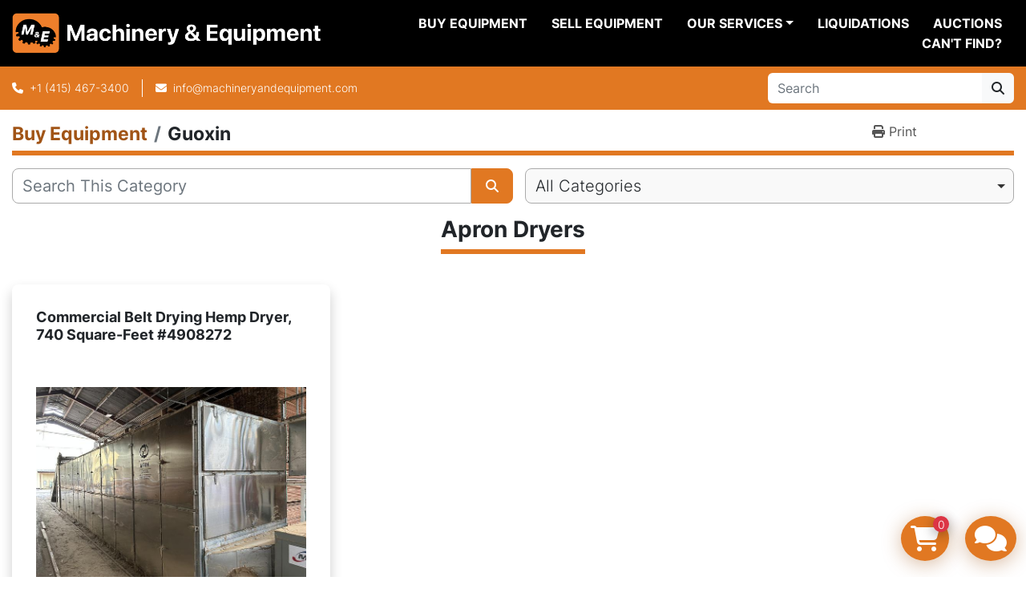

--- FILE ---
content_type: text/html; charset=utf-8
request_url: https://www.machineryandequipment.com/listings?manufacturer=Guoxin
body_size: 17813
content:
<!DOCTYPE html><html id="mh" lang="en"><head><title>Guoxin for sale at Machinery &amp; Equipment Co.</title><meta content="Guoxin for sale at Machinery &amp; Equipment Co." property="title" /><meta content="text/html; charset=UTF-8" http-equiv="Content-Type" /><meta content="width=device-width, initial-scale=1.0" name="viewport" /><meta content="Find Tanks, Pumps, Fillers, Mixers, Conveyors and other Equipment for sale at Machinery &amp; Equipment Co." name="description" /><meta content="wss://system.machinio.com/cable" name="cable-url" /><meta content="Find Tanks, Pumps, Fillers, Mixers, Conveyors and other Equipment for sale at Machinery &amp; Equipment Co." property="og:description" /><meta content="Guoxin for sale at Machinery &amp; Equipment Co." property="og:title" /><meta content="website" property="og:type" /><meta content="summary_large_image" property="twitter:card" /><meta content="Guoxin for sale at Machinery &amp; Equipment Co." property="twitter:title" /><meta content="Find Tanks, Pumps, Fillers, Mixers, Conveyors and other Equipment for sale at Machinery &amp; Equipment Co." property="twitter:description" /><link href="https://i.machineryhost.com" rel="preconnect" /><link href="https://i.system.machinio.com" rel="preconnect" /><link href="https://s3.amazonaws.com" rel="preconnect" /><link href="https://www.googletagmanager.com" rel="preconnect" /><link rel="stylesheet" href="/styles/custom-7056063874feebba4f25e6cf3853867f.css" media="all" /><link rel="stylesheet" href="/packs/css/918-ca3a6288.css" media="all" />
<link rel="stylesheet" href="/packs/css/application-5f9e7bfe.css" media="all" /><style>.categories-tree__button{margin-top:15px !important}#shopping_cart_modal .shopping-cart--remove{background-color:#343a40;border-color:#343a40}#shopping_cart_modal .shopping-cart--checkout{background-color:#E17822;border-color:#E17822}a[data-role="financing"]{text-transform:capitalize}.leom-slides-carousel__wrapper .slide-item__title{font-size:32px}.leom-slides-carousel__other-slides .owl-dots{display:none !important}
</style><link href="https://www.machineryandequipment.com/listings?manufacturer=Guoxin" rel="canonical" /><meta content="https://www.machineryandequipment.com/listings?manufacturer=Guoxin" property="og:url" /><script data-name="analytics" type="application/javascript">var script = document.createElement('script');
script.setAttribute('src', 'https://www.googletagmanager.com/gtag/js?id=G-FSDS7JH7DX');
script.setAttribute('async', true);
document.head.appendChild(script);

window.dataLayer = window.dataLayer || [];
function gtag(){dataLayer.push(arguments);}



gtag('js', new Date());

gtag('config', 'G-FSDS7JH7DX')
gtag('config', 'AW-364777804')
gtag('config', 'UA-3335793-1')

function gtagEnhancedConversionSetup(email) {
  if (email && email.length > 0) {
    gtag('set', 'user_data', { 'email': email});
  }
}

function gtagReportConversion() {
  gtag('event', 'conversion', {
    'send_to': 'AW-364777804/0SLhCJih0eszEMyi-K0B',
    'value': 1.0,
    'currency': 'USD'
});

}
</script><script data-name="marketing" type="application/javascript">

(function(w,d,s,l,i){w[l]=w[l]||[];w[l].push({'gtm.start':
new Date().getTime(),event:'gtm.js'});var f=d.getElementsByTagName(s)[0],
j=d.createElement(s),dl=l!='dataLayer'?'&l='+l:'';j.async=true;j.src=
'https://www.googletagmanager.com/gtm.js?id='+i+dl;f.parentNode.insertBefore(j,f);
})(window,document,'script','dataLayer','GTM-KG88ZBN8');</script><meta property="twitter:site" content="Machinery & Equipment">
<meta property="twitter:account_id" content="75302378">
<meta name="twitter:image" content="https://f.machineryhost.com/ccd45007df44dd0f12098f486e7e8a0f/e991f8f66365f9355b1cda33aa2a92ac/og_image.jpg?4362984378"></meta>
<link rel="icon" type="image/x-icon" href="https://f.machineryhost.com/4f8be103e5bda8fb2ca0c882afc3831d/favicon.png" /><link rel="apple-touch-icon" type="image/png" href="https://f.machineryhost.com/4f8be103e5bda8fb2ca0c882afc3831d/favicon.png" /><script id="json-ld" type="application/ld+json">{ "@context" : "https://schema.org", "@type" : "LocalBusiness", "name" : "Machinery &amp; Equipment Co.", "address" : "3401 Bayshore Blvd, Brisbane, CA 94005-1401", "url" : "https://www.machineryandequipment.com", "image": "https://f.machineryhost.com/ccd45007df44dd0f12098f486e7e8a0f/847f796de0a592ae2dcacea635fe5beb/logo.png", "telephone" : "+1 (415) 467-3400"}</script></head><body class="listings-page body-s2783 body-xl-container"><code data-configs="{&quot;currency&quot;:&quot;usd&quot;,&quot;convert_prices&quot;:false,&quot;gdpr_compliance&quot;:false,&quot;currency_iso_code&quot;:false,&quot;show_webshop_stripe_invoice_checkout_hint&quot;:false,&quot;private_price_webshop&quot;:false,&quot;enable_listing_quantity&quot;:true,&quot;allow_offer&quot;:false,&quot;terms_of_sales_path&quot;:null,&quot;automated_locale&quot;:false,&quot;primary_language_code&quot;:&quot;en&quot;,&quot;manual_languages&quot;:[&quot;en&quot;],&quot;controller_name&quot;:&quot;listings&quot;,&quot;webshop_type&quot;:&quot;order_request&quot;,&quot;create_webshop_lead&quot;:true,&quot;display_cookies_consent&quot;:null,&quot;privacy_policy_page&quot;:null,&quot;contact_form_attach_files_limit&quot;:10,&quot;submit_order_button_text&quot;:null,&quot;shopping_cart_header_title&quot;:null,&quot;custom_newsletter_button_title&quot;:null,&quot;enable_thank_you_page&quot;:null,&quot;restrict_lead_submission_by_buyer_location&quot;:false}"></code><div class="page-wrapper"><div class="hidden-print header-layout"><header class="site-header power_2 sticky-nav" id="site-header"><div class="site-header__content"><div class="container"><div class="row"><div class="col-12 d-flex align-items-center justify-content-between"><div class="d-flex align-items-center justify-content-center pr-2"><div class="site-header__logo  "><a class="" href="/"><img class="" alt="Machinery &amp; Equipment Co." src="https://f.machineryhost.com/ccd45007df44dd0f12098f486e7e8a0f/847f796de0a592ae2dcacea635fe5beb/logo.png" /></a></div></div><nav class="primary-nav"><ul class="primary-nav__navbar"><li class="primary-nav__item inventory"><a class="primary-nav__link" href="/categories">Buy Equipment</a></li><li class="primary-nav__item"><a class="primary-nav__link" href="/blog">Liquidations</a></li><li class="primary-nav__item"><a class="primary-nav__link" href="/pages/sell-equipment">Sell Equipment</a></li><li class="primary-nav__item"><div class="dropdown primary-nav__dropdown"><div aria-expanded="false" aria-haspopup="true" class="primary-nav__link dropdown-toggle" id="pagesMenuButton148588" role="button">Our Services</div><div aria-labelledby="pagesMenuButton148588" class="dropdown-menu primary-nav__dropdown-menu m-0"><div class="d-flex"><div class="primary-nav__link-block"><a class="dropdown-item" href="/pages/asset-recovery">Asset Recovery</a><a class="dropdown-item" href="/pages/logistics">Logistics</a><a class="dropdown-item" href="/pages/valuations">Valuations</a></div></div></div></div></li><li class="primary-nav__item"><a class="primary-nav__link" href="/pages/can-t-find">Can&#39;t Find?</a></li><li class="primary-nav__item"><a class="primary-nav__link" href="/pages/auctions">Auctions</a></li></ul></nav><div class="hamburger-wrapper d-flex d-lg-none align-items-center" data-role="hamburger-menu"><button aria-label="Menu" class="hamburger hamburger--spin d-flex align-items-center" type="button"><div class="hamburger-box"><div class="hamburger-inner"></div></div></button><h5 class="ml-2 mb-0">Menu</h5></div></div></div></div></div><div class="site-header__bottom bg-primary py-2"><div class="container"><div class="d-flex flex-column flex-xl-row align-items-xl-center justify-content-xl-between"><div class="site-header__contacts d-flex flex-column align-items-center flex-md-row mt-2 mb-3 my-xl-0"><div class="phone d-flex align-items-center position-relative site-header__contacts__item"><a class="contact-tracking phone notranslate" href="tel:+14154673400"> +1 (415) 467-3400</a></div><div class="site-header__contacts__item email d-flex align-items-center position-relative"><a class="contact-tracking email notranslate" href="mailto:info@machineryandequipment.com"> info@machineryandequipment.com</a></div></div><div class="d-flex flex-column flex-sm-row align-items-center ml-xl-3"><form action="/listings" class="d-flex flex-grow-1 w-100 site-header__search-bar" id="site-header-search-bar" method="get"><input aria-label="Search" autocomplete="off" class="site-header__search-bar__input ui-autocomplete-input form-control  notranslate" data-role="searchbar" name="q" placeholder="Search" type="search" /><button class="text-nowrap btn btn-light site-header__search-bar__submit" id="btn__search" title="submit" type="submit"><i class="fa fa-search"></i></button></form></div></div></div></div></header></div><div class="page-layout" id="page-layout"><div class="page-inner" id="page-inner"><code class="hidden" data-query-params="{&quot;manufacturer&quot;:&quot;Guoxin&quot;,&quot;selected_manufacturers&quot;:[&quot;Guoxin&quot;],&quot;lang&quot;:&quot;en&quot;,&quot;path&quot;:&quot;/listings&quot;}"></code><div class="mt-2"><div class="default-search-bar container"><div class="index-header__outer row"><div class="index-header col-12"><div class="index-header__inner row"><nav aria-label="breadcrumb" class="py-2 col-lg-9 pl-0"><ol class="breadcrumb mb-0" itemscope="" itemtype="http://schema.org/BreadcrumbList"><li class="breadcrumb-item" itemid="/categories" itemprop="itemListElement" itemscope="" itemtype="http://schema.org/ListItem"><meta content="1" itemprop="position" /><a itemprop="item" itemtype="http://schema.org/Thing" itemid="/categories" itemscope="itemscope" href="/categories"><span itemprop="name">Buy Equipment</span></a></li><li class="breadcrumb-item active" itemid="?manufacturer=Guoxin" itemprop="itemListElement" itemscope="" itemtype="http://schema.org/ListItem"><meta content="2" itemprop="position" /><meta content="?manufacturer=Guoxin" itemid="?manufacturer=Guoxin" itemprop="item" itemscope="" itemtype="http://schema.org/Thing" /><h1 class="breadcrumb-title" content="Guoxin" itemprop="name">Guoxin</h1></li></ol></nav><div class="col-lg-3 pr-0 d-none d-lg-block utility-button__wrapper utility-button__wrapper--index"><button class="print-button btn mt-0" data-path="/print?manufacturer=Guoxin&amp;selected_manufacturers%5B%5D=Guoxin" data-role="js-print-listings"><i class="fa fa-print"></i> <span>Print</span></button></div></div></div></div><div class="row"><div class="index-controls hidden-print m-0 col-12 pr-lg-0 col-lg-6"><div class="search__outer w-100"><form action="/listings" class="search" method="get"><div class="row"><input aria-label="Search" autocomplete="off" class="search__input form-control col-10 col-lg-11" data-autocomplete-select-path="" data-role="searchbar" name="q" placeholder="Search This Category" type="search" /><button class="search__button btn col-2 col-lg-1 d-flex align-items-center justify-content-center" title="submit" type="submit"><i class="fa fa-search"></i></button></div></form><div class="autocomplete-wrapper"></div></div></div><div class="listing-filters row m-0 col-lg-6"><div class="category-select mb-2 mb-lg-0 pl-0 pr-0 col-12"><select class="w-100" data-role="js-category-select" hidden="true" name="category"><option data-path="/listings" selected="" value="All">All Categories</option><option data-path="/agitator" value="Agitator">Agitator (35)</option><option class="option__subcategory" data-path="/agitator/tank-agitators" value="Tank Agitators">Tank Agitators (34)</option><option data-path="/autoclaves" value="Autoclaves">Autoclaves (11)</option><option class="option__subcategory" data-path="/autoclaves/horizontal-autoclaves" value="Horizontal Autoclaves">Horizontal Autoclaves (1)</option><option class="option__subcategory" data-path="/autoclaves/sterilizers" value="Sterilizers">Sterilizers (10)</option><option data-path="/baggers" value="Baggers">Baggers (2)</option><option data-path="/balers" value="Balers">Balers (2)</option><option class="option__subcategory" data-path="/balers/vertical-balers" value="Vertical Balers">Vertical Balers (1)</option><option data-path="/baskets" value="Baskets">Baskets (1)</option><option class="option__subcategory" data-path="/baskets/perforated-baskets" value="Perforated Baskets">Perforated Baskets (1)</option><option data-path="/bins" value="Bins">Bins (33)</option><option class="option__subcategory" data-path="/bins/bin-bottoms" value="Bin Bottoms">Bin Bottoms (7)</option><option class="option__subcategory" data-path="/bins/carbon-steel-bins" value="Carbon Steel Bins">Carbon Steel Bins (6)</option><option class="option__subcategory" data-path="/bins/stainless-steel-bins" value="Stainless Steel Bins">Stainless Steel Bins (20)</option><option data-path="/blanchers" value="Blanchers">Blanchers (8)</option><option class="option__subcategory" data-path="/blanchers/screw-blanchers" value="Screw Blanchers">Screw Blanchers (8)</option><option data-path="/blister-packers" value="Blister Packers">Blister Packers (3)</option><option data-path="/blow-molders" value="Blow Molders">Blow Molders (2)</option><option data-path="/blowers" value="Blowers">Blowers (56)</option><option class="option__subcategory" data-path="/blowers/centrifugal-blowers" value="Centrifugal Blowers">Centrifugal Blowers (24)</option><option class="option__subcategory" data-path="/blowers/gas-blowers" value="Gas Blowers">Gas Blowers (2)</option><option class="option__subcategory" data-path="/blowers/lobe-type-blowers" value="Lobe-Type Blowers">Lobe-Type Blowers (22)</option><option class="option__subcategory" data-path="/blowers/pressure-blowers" value="Pressure Blowers">Pressure Blowers (4)</option><option class="option__subcategory" data-path="/blowers/regenerative-blowers" value="Regenerative Blowers">Regenerative Blowers (3)</option><option data-path="/boilers" value="Boilers">Boilers (22)</option><option class="option__subcategory" data-path="/boilers/electric-boilers" value="Electric Boilers">Electric Boilers (2)</option><option class="option__subcategory" data-path="/boilers/firetube-boilers" value="Firetube Boilers">Firetube Boilers (2)</option><option class="option__subcategory" data-path="/boilers/hot-oil-heater" value="Hot Oil Heater">Hot Oil Heater (3)</option><option class="option__subcategory" data-path="/boilers/parts-for-boilers" value="Parts for Boilers">Parts for Boilers (6)</option><option class="option__subcategory" data-path="/boilers/steam-boilers" value="Steam Boilers">Steam Boilers (9)</option><option data-path="/breaders" value="Breaders">Breaders (2)</option><option data-path="/brewhouses" value="Brewhouses">Brewhouses (3)</option><option data-path="/burners" value="Burners">Burners (3)</option><option data-path="/cabinets" value="Cabinets">Cabinets (5)</option><option class="option__subcategory" data-path="/cabinets/glove-boxes" value="Glove Boxes">Glove Boxes (3)</option><option data-path="/calciners" value="Calciners">Calciners (1)</option><option data-path="/can-closers" value="Can Closers">Can Closers (2)</option><option data-path="/cappers" value="Cappers">Cappers (51)</option><option class="option__subcategory" data-path="/cappers/cap-feeders" value="Cap Feeders">Cap Feeders (3)</option><option class="option__subcategory" data-path="/cappers/chuck-cappers" value="Chuck Cappers">Chuck Cappers (1)</option><option class="option__subcategory" data-path="/cappers/inline-cappers" value="Inline Cappers">Inline Cappers (11)</option><option class="option__subcategory" data-path="/cappers/lidders" value="Lidders">Lidders (1)</option><option class="option__subcategory" data-path="/cappers/lug-cappers" value="Lug Cappers">Lug Cappers (1)</option><option class="option__subcategory" data-path="/cappers/pneumatic-cappers" value="Pneumatic Cappers">Pneumatic Cappers (1)</option><option class="option__subcategory" data-path="/cappers/retorquers" value="Retorquers">Retorquers (5)</option><option class="option__subcategory" data-path="/cappers/ropp-cappers" value="ROPP Cappers">ROPP Cappers (2)</option><option class="option__subcategory" data-path="/cappers/rotary-cappers" value="Rotary Cappers">Rotary Cappers (5)</option><option class="option__subcategory" data-path="/cappers/screw-cappers" value="Screw Cappers">Screw Cappers (14)</option><option class="option__subcategory" data-path="/cappers/snap-cappers" value="Snap Cappers">Snap Cappers (1)</option><option class="option__subcategory" data-path="/cappers/steam-cappers" value="Steam Cappers">Steam Cappers (2)</option><option class="option__subcategory" data-path="/cappers/stoppering-machine" value="Stoppering Machine">Stoppering Machine (1)</option><option data-path="/cartoners" value="Cartoners">Cartoners (5)</option><option class="option__subcategory" data-path="/cartoners/horizontal-load-cartoners" value="Horizontal Load Cartoners">Horizontal Load Cartoners (1)</option><option class="option__subcategory" data-path="/cartoners/robotic-cartoners" value="Robotic Cartoners">Robotic Cartoners (1)</option><option data-path="/carts" value="Carts">Carts (7)</option><option data-path="/case-sealers" value="Case Sealers">Case Sealers (5)</option><option data-path="/case-tapers" value="Case Tapers">Case Tapers (7)</option><option class="option__subcategory" data-path="/case-tapers/bottom-only" value="Bottom Only">Bottom Only (1)</option><option class="option__subcategory" data-path="/case-tapers/top-bottom-case-tapers" value="Top &amp; Bottom Case Tapers">Top &amp; Bottom Case Tapers (4)</option><option class="option__subcategory" data-path="/case-tapers/top-only-case-tapers" value="Top Only Case Tapers">Top Only Case Tapers (2)</option><option data-path="/casers" value="Casers">Casers (30)</option><option class="option__subcategory" data-path="/casers/case-erectors" value="Case Erectors">Case Erectors (5)</option><option class="option__subcategory" data-path="/casers/case-formers" value="Case Formers">Case Formers (4)</option><option class="option__subcategory" data-path="/casers/case-packers" value="Case Packers">Case Packers (14)</option><option class="option__subcategory" data-path="/casers/drop-packers" value="Drop Packers">Drop Packers (4)</option><option class="option__subcategory" data-path="/casers/tray-packers" value="Tray Packers">Tray Packers (1)</option><option data-path="/centrifuges" value="Centrifuges">Centrifuges (95)</option><option class="option__subcategory" data-path="/centrifuges/basket-centrifuges" value="Basket Centrifuges">Basket Centrifuges (12)</option><option class="option__subcategory" data-path="/centrifuges/decanters" value="Decanters">Decanters (18)</option><option class="option__subcategory" data-path="/centrifuges/disc-stacks" value="Disc Stacks">Disc Stacks (36)</option><option class="option__subcategory" data-path="/centrifuges/oil-separators" value="Oil Separators">Oil Separators (13)</option><option class="option__subcategory" data-path="/centrifuges/podbielniak-centrifuges" value="Podbielniak Centrifuges">Podbielniak Centrifuges (3)</option><option class="option__subcategory" data-path="/centrifuges/pusher-centrifuges" value="Pusher Centrifuges">Pusher Centrifuges (1)</option><option class="option__subcategory" data-path="/centrifuges/separator" value="Separator">Separator (1)</option><option class="option__subcategory" data-path="/centrifuges/super-clarifiers" value="Super Clarifiers">Super Clarifiers (5)</option><option data-path="/chargers" value="Chargers">Chargers (3)</option><option class="option__subcategory" data-path="/chargers/battery-chargers" value="Battery Chargers">Battery Chargers (1)</option><option data-path="/chocolate-equipment" value="Chocolate Equipment">Chocolate Equipment (1)</option><option class="option__subcategory" data-path="/chocolate-equipment/tempering-machines" value="Tempering Machines">Tempering Machines (1)</option><option data-path="/choppers" value="Choppers">Choppers (11)</option><option class="option__subcategory" data-path="/choppers/bowl-choppers" value="Bowl Choppers">Bowl Choppers (8)</option><option class="option__subcategory" data-path="/choppers/concentrate-choppers" value="Concentrate Choppers">Concentrate Choppers (1)</option><option class="option__subcategory" data-path="/choppers/frozen-concentrate-choppers" value="Frozen Concentrate Choppers">Frozen Concentrate Choppers (1)</option><option data-path="/cip-skids" value="CIP Skids">CIP Skids (10)</option><option data-path="/classifiers" value="Classifiers">Classifiers (6)</option><option class="option__subcategory" data-path="/classifiers/air-classifiers" value="Air Classifiers">Air Classifiers (4)</option><option class="option__subcategory" data-path="/classifiers/screw-classifiers" value="Screw Classifiers">Screw Classifiers (2)</option><option data-path="/cleaners" value="Cleaners">Cleaners (4)</option><option class="option__subcategory" data-path="/cleaners/air-cleaners" value="Air Cleaners">Air Cleaners (1)</option><option data-path="/coaters" value="Coaters">Coaters (1)</option><option class="option__subcategory" data-path="/coaters/enrober" value="Enrober">Enrober (1)</option><option data-path="/coating-pans" value="Coating Pans">Coating Pans (11)</option><option data-path="/columns" value="Columns">Columns (13)</option><option data-path="/compactors" value="Compactors">Compactors (2)</option><option class="option__subcategory" data-path="/compactors/chilsonators" value="Chilsonators">Chilsonators (1)</option><option class="option__subcategory" data-path="/compactors/roll-compactors" value="Roll Compactors">Roll Compactors (1)</option><option data-path="/compressors" value="Compressors">Compressors (46)</option><option class="option__subcategory" data-path="/compressors/air-compressors" value="Air Compressors">Air Compressors (23)</option><option class="option__subcategory" data-path="/compressors/air-dryers" value="Air Dryers">Air Dryers (13)</option><option class="option__subcategory" data-path="/compressors/gas-compressors" value="Gas Compressors">Gas Compressors (4)</option><option class="option__subcategory" data-path="/compressors/rotary-screw-compressors" value="Rotary Screw Compressors">Rotary Screw Compressors (6)</option><option data-path="/concentrators" value="Concentrators">Concentrators (1)</option><option data-path="/control-panels" value="Control Panels">Control Panels (3)</option><option data-path="/controls" value="Controls">Controls (1)</option><option data-path="/conveyors" value="Conveyors">Conveyors (172)</option><option class="option__subcategory" data-path="/conveyors/belt-conveyors" value="Belt Conveyors">Belt Conveyors (87)</option><option class="option__subcategory" data-path="/conveyors/chainbelt-conveyors" value="Chainbelt Conveyors">Chainbelt Conveyors (2)</option><option class="option__subcategory" data-path="/conveyors/cleated-belt-conveyors" value="Cleated Belt Conveyors">Cleated Belt Conveyors (9)</option><option class="option__subcategory" data-path="/conveyors/drum-conveyors" value="Drum Conveyors">Drum Conveyors (1)</option><option class="option__subcategory" data-path="/conveyors/incline-conveyors" value="Incline Conveyors">Incline Conveyors (22)</option><option class="option__subcategory" data-path="/conveyors/pneumatic-conveyors" value="Pneumatic Conveyors">Pneumatic Conveyors (6)</option><option class="option__subcategory" data-path="/conveyors/roller-conveyors" value="Roller Conveyors">Roller Conveyors (9)</option><option class="option__subcategory" data-path="/conveyors/screw-conveyors" value="Screw Conveyors">Screw Conveyors (19)</option><option class="option__subcategory" data-path="/conveyors/skate-wheel" value="Skate Wheel">Skate Wheel (1)</option><option class="option__subcategory" data-path="/conveyors/skate-wheel-conveyors" value="Skate Wheel Conveyors">Skate Wheel Conveyors (7)</option><option class="option__subcategory" data-path="/conveyors/spiral-conveyors" value="Spiral Conveyors">Spiral Conveyors (1)</option><option class="option__subcategory" data-path="/conveyors/stacking-conveyors" value="Stacking Conveyors">Stacking Conveyors (1)</option><option class="option__subcategory" data-path="/conveyors/vertical-auger-elevators" value="Vertical Auger Elevators">Vertical Auger Elevators (1)</option><option class="option__subcategory" data-path="/conveyors/vibratory-conveyors" value="Vibratory Conveyors">Vibratory Conveyors (5)</option><option class="option__subcategory" data-path="/conveyors/z-frame-elevators" value="Z-Frame Elevators">Z-Frame Elevators (1)</option><option data-path="/cooker-coolers" value="Cooker/Coolers">Cooker/Coolers (2)</option><option data-path="/cookers" value="Cookers">Cookers (14)</option><option class="option__subcategory" data-path="/cookers/batch-cookers" value="Batch Cookers">Batch Cookers (5)</option><option class="option__subcategory" data-path="/cookers/braising-pans" value="Braising Pans">Braising Pans (5)</option><option class="option__subcategory" data-path="/cookers/continuous-cookers" value="Continuous Cookers">Continuous Cookers (1)</option><option data-path="/coolers" value="Coolers">Coolers (6)</option><option class="option__subcategory" data-path="/coolers/belt-coolers" value="Belt Coolers">Belt Coolers (1)</option><option class="option__subcategory" data-path="/coolers/carbo-coolers" value="Carbo Coolers">Carbo Coolers (3)</option><option class="option__subcategory" data-path="/coolers/pouch-coolers" value="Pouch Coolers">Pouch Coolers (1)</option><option data-path="/counters" value="Counters">Counters (10)</option><option class="option__subcategory" data-path="/counters/pill-counters" value="Pill Counters">Pill Counters (8)</option><option class="option__subcategory" data-path="/counters/tablet-counters" value="Tablet Counters">Tablet Counters (2)</option><option data-path="/crushers" value="Crushers">Crushers (22)</option><option class="option__subcategory" data-path="/crushers/cone-crushers" value="Cone Crushers">Cone Crushers (6)</option><option class="option__subcategory" data-path="/crushers/gyratory-crushers" value="Gyratory Crushers">Gyratory Crushers (5)</option><option class="option__subcategory" data-path="/crushers/impact-crushers" value="Impact Crushers">Impact Crushers (1)</option><option class="option__subcategory" data-path="/crushers/jaw-crushers" value="Jaw Crushers">Jaw Crushers (6)</option><option class="option__subcategory" data-path="/crushers/portable-crushing-plants" value="Portable Crushing Plants">Portable Crushing Plants (1)</option><option class="option__subcategory" data-path="/crushers/rock-crushers" value="Rock Crushers">Rock Crushers (1)</option><option class="option__subcategory" data-path="/crushers/roll-crushers" value="Roll Crushers">Roll Crushers (2)</option><option data-path="/crystallizers" value="Crystallizers">Crystallizers (2)</option><option data-path="/cutters" value="Cutters">Cutters (13)</option><option class="option__subcategory" data-path="/cutters/cutters" value="Cutters">Cutters (1)</option><option class="option__subcategory" data-path="/cutters/fruit-vegetable-cutters" value="Fruit &amp; Vegetable Cutters">Fruit &amp; Vegetable Cutters (5)</option><option class="option__subcategory" data-path="/cutters/meat-cutters" value="Meat Cutters">Meat Cutters (4)</option><option data-path="/deaerators" value="Deaerators">Deaerators (1)</option><option data-path="/dedusters" value="Dedusters">Dedusters (2)</option><option class="option__subcategory" data-path="/dedusters/tablet-dedusters" value="Tablet Dedusters">Tablet Dedusters (2)</option><option data-path="/denesters" value="Denesters">Denesters (2)</option><option data-path="/depositors" value="Depositors">Depositors (7)</option><option data-path="/destemmers" value="Destemmers">Destemmers (1)</option><option data-path="/detectors" value="Detectors">Detectors (28)</option><option class="option__subcategory" data-path="/detectors/bottle-detectors" value="Bottle Detectors">Bottle Detectors (4)</option><option class="option__subcategory" data-path="/detectors/level-detectors" value="Level Detectors">Level Detectors (1)</option><option class="option__subcategory" data-path="/detectors/metal-detectors" value="Metal Detectors">Metal Detectors (17)</option><option class="option__subcategory" data-path="/detectors/pipeline-metal-detectors" value="Pipeline Metal Detectors">Pipeline Metal Detectors (1)</option><option class="option__subcategory" data-path="/detectors/x-ray-detectors" value="X-Ray Detectors">X-Ray Detectors (5)</option><option data-path="/dicers" value="Dicers">Dicers (21)</option><option class="option__subcategory" data-path="/dicers/fruit-vegetable-dicers" value="Fruit &amp; Vegetable Dicers">Fruit &amp; Vegetable Dicers (7)</option><option class="option__subcategory" data-path="/dicers/meat-dicers" value="Meat Dicers">Meat Dicers (5)</option><option class="option__subcategory" data-path="/dicers/slicers" value="Slicers">Slicers (2)</option><option class="option__subcategory" data-path="/dicers/urschel-dicers" value="Urschel Dicers">Urschel Dicers (7)</option><option data-path="/distillery" value="Distillery">Distillery (1)</option><option data-path="/dividers" value="Dividers">Dividers (5)</option><option class="option__subcategory" data-path="/dividers/dough-dividers" value="Dough Dividers">Dough Dividers (4)</option><option class="option__subcategory" data-path="/dividers/dough-rounders" value="Dough Rounders">Dough Rounders (1)</option><option data-path="/dollies" value="Dollies">Dollies (1)</option><option data-path="/dryer" value="Dryer">Dryer (77)</option><option class="option__subcategory" data-path="/dryer/apron-dryers" value="Apron Dryers">Apron Dryers (2)</option><option class="option__subcategory" data-path="/dryer/belt-dryers" value="Belt Dryers">Belt Dryers (2)</option><option class="option__subcategory" data-path="/dryer/conical-dryers" value="Conical Dryers">Conical Dryers (1)</option><option class="option__subcategory" data-path="/dryer/dehydrators" value="Dehydrators">Dehydrators (2)</option><option class="option__subcategory" data-path="/dryer/drum-dryers" value="Drum Dryers">Drum Dryers (8)</option><option class="option__subcategory" data-path="/dryer/flash-dryers" value="Flash Dryers">Flash Dryers (2)</option><option class="option__subcategory" data-path="/dryer/fluid-bed-dryers" value="Fluid Bed Dryers">Fluid Bed Dryers (7)</option><option class="option__subcategory" data-path="/dryer/freeze-dryers" value="Freeze Dryers">Freeze Dryers (2)</option><option class="option__subcategory" data-path="/dryer/laboratory-equipment" value="Laboratory Equipment">Laboratory Equipment (1)</option><option class="option__subcategory" data-path="/dryer/paddle-dryers" value="Paddle Dryers">Paddle Dryers (6)</option><option class="option__subcategory" data-path="/dryer/rotary-dryers" value="Rotary Dryers">Rotary Dryers (3)</option><option class="option__subcategory" data-path="/dryer/spray-dryers" value="Spray Dryers">Spray Dryers (4)</option><option class="option__subcategory" data-path="/dryer/tray-dryers" value="Tray Dryers">Tray Dryers (13)</option><option class="option__subcategory" data-path="/dryer/turbo-dryers" value="Turbo Dryers">Turbo Dryers (5)</option><option class="option__subcategory" data-path="/dryer/vacuum-dryers" value="Vacuum Dryers">Vacuum Dryers (19)</option><option data-path="/dumpers" value="Dumpers">Dumpers (17)</option><option class="option__subcategory" data-path="/dumpers/bag-dumpers" value="Bag Dumpers">Bag Dumpers (1)</option><option class="option__subcategory" data-path="/dumpers/bin-dumpers" value="Bin Dumpers">Bin Dumpers (9)</option><option class="option__subcategory" data-path="/dumpers/drum-dumpers" value="Drum Dumpers">Drum Dumpers (6)</option><option data-path="/dust-collectors" value="Dust Collectors">Dust Collectors (76)</option><option class="option__subcategory" data-path="/dust-collectors/baghouse" value="Baghouse">Baghouse (46)</option><option class="option__subcategory" data-path="/dust-collectors/bin-vents" value="Bin Vents">Bin Vents (12)</option><option class="option__subcategory" data-path="/dust-collectors/cartridge-type" value="Cartridge-Type">Cartridge-Type (9)</option><option class="option__subcategory" data-path="/dust-collectors/cyclone-collectors" value="Cyclone Collectors">Cyclone Collectors (1)</option><option class="option__subcategory" data-path="/dust-collectors/fume-extractors" value="Fume Extractors">Fume Extractors (1)</option><option class="option__subcategory" data-path="/dust-collectors/vacuum-system" value="Vacuum System">Vacuum System (2)</option><option data-path="/elevators" value="Elevators">Elevators (7)</option><option class="option__subcategory" data-path="/elevators/bin-lift-elevators" value="Bin Lift Elevators">Bin Lift Elevators (1)</option><option class="option__subcategory" data-path="/elevators/cap-elevators" value="Cap Elevators">Cap Elevators (1)</option><option class="option__subcategory" data-path="/elevators/cleated-belt-conveyors" value="Cleated Belt Conveyors">Cleated Belt Conveyors (2)</option><option class="option__subcategory" data-path="/elevators/incline-conveyors" value="Incline Conveyors">Incline Conveyors (2)</option><option data-path="/enrobers" value="Enrobers">Enrobers (1)</option><option data-path="/evaporators" value="Evaporators">Evaporators (19)</option><option class="option__subcategory" data-path="/evaporators/batch-evaporators" value="Batch Evaporators">Batch Evaporators (1)</option><option class="option__subcategory" data-path="/evaporators/ethanol-recovery-systems" value="Ethanol Recovery Systems">Ethanol Recovery Systems (1)</option><option class="option__subcategory" data-path="/evaporators/falling-film-evaporators" value="Falling Film Evaporators">Falling Film Evaporators (3)</option><option class="option__subcategory" data-path="/evaporators/lab-evaporators" value="Lab Evaporators">Lab Evaporators (6)</option><option class="option__subcategory" data-path="/evaporators/multiple-effect-evaporators" value="Multiple Effect Evaporators">Multiple Effect Evaporators (2)</option><option class="option__subcategory" data-path="/evaporators/sterile-water-generators" value="Sterile Water Generators">Sterile Water Generators (3)</option><option class="option__subcategory" data-path="/evaporators/wfi-stills" value="WFI Stills">WFI Stills (1)</option><option class="option__subcategory" data-path="/evaporators/wiped-film-evaporators" value="Wiped Film Evaporators">Wiped Film Evaporators (1)</option><option data-path="/excavator" value="Excavator">Excavator (3)</option><option data-path="/extractors" value="Extractors">Extractors (1)</option><option data-path="/extructors" value="Extructors">Extructors (1)</option><option class="option__subcategory" data-path="/extructors/rietz-mills" value="Rietz Mills">Rietz Mills (1)</option><option data-path="/extruders" value="Extruders">Extruders (19)</option><option class="option__subcategory" data-path="/extruders/chemical-extruders" value="Chemical Extruders">Chemical Extruders (3)</option><option class="option__subcategory" data-path="/extruders/food-extruders" value="Food Extruders">Food Extruders (11)</option><option class="option__subcategory" data-path="/extruders/plastic-extruders" value="Plastic Extruders">Plastic Extruders (4)</option><option data-path="/fans" value="Fans">Fans (1)</option><option data-path="/feeders" value="Feeders">Feeders (57)</option><option class="option__subcategory" data-path="/feeders/apron-feeders" value="Apron Feeders">Apron Feeders (1)</option><option class="option__subcategory" data-path="/feeders/belt-feeders" value="Belt Feeders">Belt Feeders (1)</option><option class="option__subcategory" data-path="/feeders/bottle-feeders" value="Bottle Feeders">Bottle Feeders (2)</option><option class="option__subcategory" data-path="/feeders/cap-feeders" value="Cap Feeders">Cap Feeders (4)</option><option class="option__subcategory" data-path="/feeders/fruit-feeders" value="Fruit Feeders">Fruit Feeders (1)</option><option class="option__subcategory" data-path="/feeders/inserters" value="Inserters">Inserters (3)</option><option class="option__subcategory" data-path="/feeders/other-feeders" value="Other Feeders">Other Feeders (1)</option><option class="option__subcategory" data-path="/feeders/pocket-feeders" value="Pocket Feeders">Pocket Feeders (1)</option><option class="option__subcategory" data-path="/feeders/screw-feeders" value="Screw Feeders">Screw Feeders (11)</option><option class="option__subcategory" data-path="/feeders/vibratory-feeders" value="Vibratory Feeders">Vibratory Feeders (24)</option><option class="option__subcategory" data-path="/feeders/weigh-feeders" value="Weigh Feeders">Weigh Feeders (8)</option><option data-path="/fermenters" value="Fermenters">Fermenters (9)</option><option data-path="/fillers" value="Fillers">Fillers (234)</option><option class="option__subcategory" data-path="/fillers/aseptic-fillers" value="Aseptic Fillers">Aseptic Fillers (1)</option><option class="option__subcategory" data-path="/fillers/auger-fillers" value="Auger Fillers">Auger Fillers (18)</option><option class="option__subcategory" data-path="/fillers/bag-fillers" value="Bag Fillers">Bag Fillers (22)</option><option class="option__subcategory" data-path="/fillers/bottle-fillers" value="Bottle Fillers">Bottle Fillers (23)</option><option class="option__subcategory" data-path="/fillers/box-fillers" value="Box Fillers">Box Fillers (1)</option><option class="option__subcategory" data-path="/fillers/can-fillers" value="Can Fillers">Can Fillers (4)</option><option class="option__subcategory" data-path="/fillers/capsule-fillers" value="Capsule Fillers">Capsule Fillers (6)</option><option class="option__subcategory" data-path="/fillers/cup-fillers" value="Cup Fillers">Cup Fillers (6)</option><option class="option__subcategory" data-path="/fillers/drum-fillers" value="Drum Fillers">Drum Fillers (1)</option><option class="option__subcategory" data-path="/fillers/form-fill-seal-machines" value="Form, Fill &amp; Seal Machines">Form, Fill &amp; Seal Machines (20)</option><option class="option__subcategory" data-path="/fillers/inline-fillers" value="Inline Fillers">Inline Fillers (24)</option><option class="option__subcategory" data-path="/fillers/keg-fillers" value="Keg Fillers">Keg Fillers (1)</option><option class="option__subcategory" data-path="/fillers/other-fillers" value="Other Fillers">Other Fillers (3)</option><option class="option__subcategory" data-path="/fillers/piston-fillers" value="Piston Fillers">Piston Fillers (24)</option><option class="option__subcategory" data-path="/fillers/pouch-fillers" value="Pouch Fillers">Pouch Fillers (10)</option><option class="option__subcategory" data-path="/fillers/powder-fillers" value="Powder Fillers">Powder Fillers (21)</option><option class="option__subcategory" data-path="/fillers/rotary-fillers" value="Rotary Fillers">Rotary Fillers (15)</option><option class="option__subcategory" data-path="/fillers/supersack-fillers" value="Supersack Fillers">Supersack Fillers (3)</option><option class="option__subcategory" data-path="/fillers/tea-bag-fillers" value="Tea Bag Fillers">Tea Bag Fillers (1)</option><option class="option__subcategory" data-path="/fillers/tube-fillers" value="Tube Fillers">Tube Fillers (3)</option><option class="option__subcategory" data-path="/fillers/vacuum-fillers" value="Vacuum Fillers">Vacuum Fillers (1)</option><option class="option__subcategory" data-path="/fillers/vial-fillers" value="Vial Fillers">Vial Fillers (5)</option><option class="option__subcategory" data-path="/fillers/vibratory-fillers" value="Vibratory Fillers">Vibratory Fillers (1)</option><option class="option__subcategory" data-path="/fillers/volumetric-fillers" value="Volumetric Fillers">Volumetric Fillers (8)</option><option class="option__subcategory" data-path="/fillers/weigh-fillers" value="Weigh Fillers">Weigh Fillers (12)</option><option data-path="/filling-lines" value="Filling Lines">Filling Lines (38)</option><option class="option__subcategory" data-path="/filling-lines/bag-filling-lines" value="Bag Filling Lines">Bag Filling Lines (5)</option><option class="option__subcategory" data-path="/filling-lines/bag-in-box-filling-lines" value="Bag-in-Box Filling Lines">Bag-in-Box Filling Lines (1)</option><option class="option__subcategory" data-path="/filling-lines/beverage-packaging-lines" value="Beverage Packaging Lines">Beverage Packaging Lines (4)</option><option class="option__subcategory" data-path="/filling-lines/bottle-filling-lines" value="Bottle Filling Lines">Bottle Filling Lines (19)</option><option class="option__subcategory" data-path="/filling-lines/bottling-filling-lines" value="Bottling Filling Lines">Bottling Filling Lines (1)</option><option class="option__subcategory" data-path="/filling-lines/can-filling-lines" value="Can Filling Lines">Can Filling Lines (2)</option><option class="option__subcategory" data-path="/filling-lines/case-packing-lines" value="Case Packing Lines">Case Packing Lines (1)</option><option class="option__subcategory" data-path="/filling-lines/jar-filling-lines" value="Jar Filling Lines">Jar Filling Lines (1)</option><option class="option__subcategory" data-path="/filling-lines/keg-filling-lines" value="Keg Filling Lines">Keg Filling Lines (1)</option><option class="option__subcategory" data-path="/filling-lines/pet-bottling-systems" value="PET Bottling Systems">PET Bottling Systems (1)</option><option data-path="/filters" value="Filters">Filters (163)</option><option class="option__subcategory" data-path="/filters/air-filters" value="Air Filters">Air Filters (5)</option><option class="option__subcategory" data-path="/filters/basket-filters" value="Basket Filters">Basket Filters (3)</option><option class="option__subcategory" data-path="/filters/belt-filters" value="Belt Filters">Belt Filters (3)</option><option class="option__subcategory" data-path="/filters/carbon-bed-filters" value="Carbon Bed Filters">Carbon Bed Filters (1)</option><option class="option__subcategory" data-path="/filters/cartridge-filters" value="Cartridge Filters">Cartridge Filters (37)</option><option class="option__subcategory" data-path="/filters/crossflow-filters" value="Crossflow Filters">Crossflow Filters (1)</option><option class="option__subcategory" data-path="/filters/de-filters" value="DE Filters">DE Filters (2)</option><option class="option__subcategory" data-path="/filters/disc-filters" value="Disc Filters">Disc Filters (2)</option><option class="option__subcategory" data-path="/filters/liquid-filters" value="Liquid Filters">Liquid Filters (1)</option><option class="option__subcategory" data-path="/filters/nanofiltration-filters" value="NanoFiltration Filters">NanoFiltration Filters (2)</option><option class="option__subcategory" data-path="/filters/nutsche-filter" value="Nutsche Filter">Nutsche Filter (1)</option><option class="option__subcategory" data-path="/filters/plate-frame-filters" value="Plate &amp; Frame Filters">Plate &amp; Frame Filters (32)</option><option class="option__subcategory" data-path="/filters/pressure-leaf-filters" value="Pressure Leaf Filters">Pressure Leaf Filters (13)</option><option class="option__subcategory" data-path="/filters/reverse-osmosis-filters" value="Reverse Osmosis Filters">Reverse Osmosis Filters (8)</option><option class="option__subcategory" data-path="/filters/rotary-filters" value="Rotary Filters">Rotary Filters (10)</option><option class="option__subcategory" data-path="/filters/sand-filters" value="Sand Filters">Sand Filters (1)</option><option class="option__subcategory" data-path="/filters/self-cleaning-filters" value="Self Cleaning Filters">Self Cleaning Filters (2)</option><option class="option__subcategory" data-path="/filters/tower-filters" value="Tower Filters">Tower Filters (1)</option><option class="option__subcategory" data-path="/filters/ultrafiltration-filters" value="Ultrafiltration Filters">Ultrafiltration Filters (8)</option><option class="option__subcategory" data-path="/filters/uv-filters" value="UV Filters">UV Filters (6)</option><option class="option__subcategory" data-path="/filters/vacuum-filters" value="Vacuum Filters">Vacuum Filters (14)</option><option class="option__subcategory" data-path="/filters/water-filters" value="Water Filters">Water Filters (8)</option><option data-path="/flakers" value="Flakers">Flakers (3)</option><option class="option__subcategory" data-path="/flakers/drum-flakers" value="Drum Flakers">Drum Flakers (2)</option><option data-path="/forklifts" value="Forklifts">Forklifts (6)</option><option data-path="/formers" value="Formers">Formers (14)</option><option class="option__subcategory" data-path="/formers/face-mask-formers" value="Face Mask Formers">Face Mask Formers (1)</option><option class="option__subcategory" data-path="/formers/food-formers" value="Food Formers">Food Formers (11)</option><option class="option__subcategory" data-path="/formers/pipe-formers" value="Pipe Formers">Pipe Formers (1)</option><option class="option__subcategory" data-path="/formers/thermoformers" value="Thermoformers">Thermoformers (1)</option><option data-path="/freezers" value="Freezers">Freezers (2)</option><option class="option__subcategory" data-path="/freezers/spiral-freezers" value="Spiral Freezers">Spiral Freezers (1)</option><option data-path="/fryers" value="Fryers">Fryers (3)</option><option class="option__subcategory" data-path="/fryers/batch-fryers" value="Batch Fryers">Batch Fryers (2)</option><option class="option__subcategory" data-path="/fryers/continuous-fryers" value="Continuous Fryers">Continuous Fryers (1)</option><option data-path="/fume-hoods" value="Fume Hoods">Fume Hoods (7)</option><option data-path="/furnaces" value="Furnaces">Furnaces (12)</option><option class="option__subcategory" data-path="/furnaces/belt-furnaces" value="Belt Furnaces">Belt Furnaces (1)</option><option class="option__subcategory" data-path="/furnaces/box-furnaces" value="Box Furnaces">Box Furnaces (3)</option><option class="option__subcategory" data-path="/furnaces/multiple-hearth-furnaces" value="Multiple Hearth Furnaces">Multiple Hearth Furnaces (1)</option><option class="option__subcategory" data-path="/furnaces/tube-furnaces" value="Tube Furnaces">Tube Furnaces (4)</option><option class="option__subcategory" data-path="/furnaces/vertical-kilns" value="Vertical Kilns">Vertical Kilns (1)</option><option data-path="/generators" value="Generators">Generators (11)</option><option class="option__subcategory" data-path="/generators/diesel-generators" value="Diesel Generators">Diesel Generators (5)</option><option class="option__subcategory" data-path="/generators/ozone-generators" value="Ozone Generators">Ozone Generators (4)</option><option data-path="/grinders" value="Grinders">Grinders (30)</option><option class="option__subcategory" data-path="/grinders/meat-grinders" value="Meat Grinders">Meat Grinders (9)</option><option class="option__subcategory" data-path="/grinders/plastic-grinders" value="Plastic Grinders">Plastic Grinders (14)</option><option class="option__subcategory" data-path="/grinders/waste-grinders" value="Waste Grinders">Waste Grinders (4)</option><option data-path="/heat-exchangers" value="Heat Exchangers">Heat Exchangers (77)</option><option class="option__subcategory" data-path="/heat-exchangers/air-fin-heat-exchangers" value="Air-Fin Heat Exchangers">Air-Fin Heat Exchangers (4)</option><option class="option__subcategory" data-path="/heat-exchangers/block-heat-exchangers" value="Block Heat Exchangers">Block Heat Exchangers (4)</option><option class="option__subcategory" data-path="/heat-exchangers/plate-heat-exchangers" value="Plate Heat Exchangers">Plate Heat Exchangers (34)</option><option class="option__subcategory" data-path="/heat-exchangers/shell-tube-heat-exchangers" value="Shell &amp; Tube Heat Exchangers">Shell &amp; Tube Heat Exchangers (25)</option><option class="option__subcategory" data-path="/heat-exchangers/spiral-heat-exchangers" value="Spiral Heat Exchangers">Spiral Heat Exchangers (2)</option><option class="option__subcategory" data-path="/heat-exchangers/tube-in-tube-heat-exchangers" value="Tube-in-Tube Heat Exchangers">Tube-in-Tube Heat Exchangers (8)</option><option data-path="/heaters" value="Heaters">Heaters (8)</option><option class="option__subcategory" data-path="/heaters/immersion-heaters" value="Immersion Heaters">Immersion Heaters (6)</option><option data-path="/hoists" value="Hoists">Hoists (3)</option><option data-path="/holoflites" value="Holoflites">Holoflites (9)</option><option data-path="/homogenizers" value="Homogenizers">Homogenizers (10)</option><option class="option__subcategory" data-path="/homogenizers/batch-homogenizers" value="Batch Homogenizers">Batch Homogenizers (2)</option><option class="option__subcategory" data-path="/homogenizers/continuous-homogenizers" value="Continuous Homogenizers">Continuous Homogenizers (8)</option><option data-path="/hoppers" value="Hoppers">Hoppers (55)</option><option class="option__subcategory" data-path="/hoppers/carbon-steel-hoppers" value="Carbon Steel Hoppers">Carbon Steel Hoppers (8)</option><option class="option__subcategory" data-path="/hoppers/other-hoppers" value="Other Hoppers">Other Hoppers (2)</option><option class="option__subcategory" data-path="/hoppers/stainless-steel-hoppers" value="Stainless Steel Hoppers">Stainless Steel Hoppers (43)</option><option data-path="/injectors" value="Injectors">Injectors (6)</option><option class="option__subcategory" data-path="/injectors/meat-injectors" value="Meat Injectors">Meat Injectors (4)</option><option class="option__subcategory" data-path="/injectors/mineral-injectors" value="Mineral Injectors">Mineral Injectors (1)</option><option class="option__subcategory" data-path="/injectors/perfusion-systems" value="Perfusion Systems">Perfusion Systems (1)</option><option data-path="/inserters" value="Inserters">Inserters (1)</option><option data-path="/kettles" value="Kettles">Kettles (115)</option><option class="option__subcategory" data-path="/kettles/agitated-kettles" value="Agitated Kettles">Agitated Kettles (15)</option><option class="option__subcategory" data-path="/kettles/jacketed-kettles" value="Jacketed Kettles">Jacketed Kettles (2)</option><option class="option__subcategory" data-path="/kettles/self-contained-kettles" value="Self Contained Kettles">Self Contained Kettles (16)</option><option class="option__subcategory" data-path="/kettles/stainless-steel-kettles" value="Stainless Steel Kettles">Stainless Steel Kettles (59)</option><option class="option__subcategory" data-path="/kettles/tilt-kettles" value="Tilt Kettles">Tilt Kettles (16)</option><option class="option__subcategory" data-path="/kettles/vacuum-kettles" value="Vacuum Kettles">Vacuum Kettles (5)</option><option data-path="/kilns" value="Kilns">Kilns (1)</option><option class="option__subcategory" data-path="/kilns/rotary-kilns" value="Rotary Kilns">Rotary Kilns (1)</option><option data-path="/lab-equipment" value="Lab Equipment">Lab Equipment (53)</option><option class="option__subcategory" data-path="/lab-equipment/cassette-filter" value="Cassette Filter">Cassette Filter (2)</option><option class="option__subcategory" data-path="/lab-equipment/chromatography-columns" value="Chromatography Columns">Chromatography Columns (1)</option><option class="option__subcategory" data-path="/lab-equipment/compression-testers" value="Compression Testers">Compression Testers (1)</option><option class="option__subcategory" data-path="/lab-equipment/freezers" value="Freezers">Freezers (6)</option><option class="option__subcategory" data-path="/lab-equipment/glassware" value="Glassware">Glassware (3)</option><option class="option__subcategory" data-path="/lab-equipment/incubators" value="Incubators">Incubators (11)</option><option class="option__subcategory" data-path="/lab-equipment/lab-centrifuges" value="Lab Centrifuges">Lab Centrifuges (2)</option><option class="option__subcategory" data-path="/lab-equipment/lab-ovens" value="Lab Ovens">Lab Ovens (12)</option><option class="option__subcategory" data-path="/lab-equipment/water-baths" value="Water Baths">Water Baths (7)</option><option data-path="/labelers" value="Labelers">Labelers (79)</option><option class="option__subcategory" data-path="/labelers/can-labelers" value="Can Labelers">Can Labelers (5)</option><option class="option__subcategory" data-path="/labelers/front-back-labelers" value="Front &amp; Back Labelers">Front &amp; Back Labelers (5)</option><option class="option__subcategory" data-path="/labelers/glue-labelers" value="Glue Labelers">Glue Labelers (5)</option><option class="option__subcategory" data-path="/labelers/label-inspection" value="Label Inspection">Label Inspection (1)</option><option class="option__subcategory" data-path="/labelers/pressure-sensitive-labelers" value="Pressure Sensitive Labelers">Pressure Sensitive Labelers (34)</option><option class="option__subcategory" data-path="/labelers/printers" value="Printers">Printers (4)</option><option class="option__subcategory" data-path="/labelers/sleeve-applicators" value="Sleeve Applicators">Sleeve Applicators (4)</option><option class="option__subcategory" data-path="/labelers/wrap-labelers" value="Wrap Labelers">Wrap Labelers (15)</option><option data-path="/levelers" value="Levelers">Levelers (1)</option><option class="option__subcategory" data-path="/levelers/bins" value="Bins">Bins (1)</option><option data-path="/lifters" value="Lifters">Lifters (1)</option><option data-path="/lifts" value="Lifts">Lifts (6)</option><option data-path="/loaders" value="Loaders">Loaders (1)</option><option class="option__subcategory" data-path="/loaders/railcar-loaders" value="Railcar Loaders">Railcar Loaders (1)</option><option data-path="/lump-breakers" value="Lump Breakers">Lump Breakers (1)</option><option data-path="/meters" value="Meters">Meters (13)</option><option class="option__subcategory" data-path="/meters/flow-meters" value="Flow Meters">Flow Meters (12)</option><option data-path="/mezzanines" value="Mezzanines">Mezzanines (2)</option><option data-path="/mills" value="Mills">Mills (171)</option><option class="option__subcategory" data-path="/mills/air-swept-mills" value="Air Swept Mills">Air Swept Mills (5)</option><option class="option__subcategory" data-path="/mills/attrition-mills" value="Attrition Mills">Attrition Mills (2)</option><option class="option__subcategory" data-path="/mills/attritor-mills" value="Attritor Mills">Attritor Mills (8)</option><option class="option__subcategory" data-path="/mills/ball-mills" value="Ball Mills">Ball Mills (29)</option><option class="option__subcategory" data-path="/mills/colloid-mills" value="Colloid Mills">Colloid Mills (8)</option><option class="option__subcategory" data-path="/mills/disc-pulverizers" value="Disc Pulverizers">Disc Pulverizers (2)</option><option class="option__subcategory" data-path="/mills/disintegrator-mills" value="Disintegrator Mills">Disintegrator Mills (7)</option><option class="option__subcategory" data-path="/mills/dispersion-mills" value="Dispersion Mills">Dispersion Mills (1)</option><option class="option__subcategory" data-path="/mills/entoleter-mills" value="Entoleter Mills">Entoleter Mills (3)</option><option class="option__subcategory" data-path="/mills/fitz-mills" value="Fitz Mills">Fitz Mills (10)</option><option class="option__subcategory" data-path="/mills/granulators" value="Granulators">Granulators (2)</option><option class="option__subcategory" data-path="/mills/hammer-mills" value="Hammer Mills">Hammer Mills (29)</option><option class="option__subcategory" data-path="/mills/hog-mills" value="Hog Mills">Hog Mills (2)</option><option class="option__subcategory" data-path="/mills/impact-mills" value="Impact Mills">Impact Mills (3)</option><option class="option__subcategory" data-path="/mills/jar-mills" value="Jar Mills">Jar Mills (4)</option><option class="option__subcategory" data-path="/mills/jet-mills" value="Jet Mills">Jet Mills (3)</option><option class="option__subcategory" data-path="/mills/lump-breakers" value="Lump Breakers">Lump Breakers (1)</option><option class="option__subcategory" data-path="/mills/mikro-mills" value="Mikro Mills">Mikro Mills (5)</option><option class="option__subcategory" data-path="/mills/pellet-mills" value="Pellet Mills">Pellet Mills (2)</option><option class="option__subcategory" data-path="/mills/pin-mills" value="Pin Mills">Pin Mills (1)</option><option class="option__subcategory" data-path="/mills/quadro-comils" value="Quadro Comils">Quadro Comils (1)</option><option class="option__subcategory" data-path="/mills/raymond-mills" value="Raymond Mills">Raymond Mills (2)</option><option class="option__subcategory" data-path="/mills/rietz-mills" value="Rietz Mills">Rietz Mills (2)</option><option class="option__subcategory" data-path="/mills/rod-mills" value="Rod Mills">Rod Mills (6)</option><option class="option__subcategory" data-path="/mills/roll-mills" value="Roll Mills">Roll Mills (9)</option><option class="option__subcategory" data-path="/mills/roller-mills" value="Roller Mills">Roller Mills (1)</option><option class="option__subcategory" data-path="/mills/sag-mills" value="SAG Mills">SAG Mills (7)</option><option class="option__subcategory" data-path="/mills/sand-mills" value="Sand Mills">Sand Mills (5)</option><option class="option__subcategory" data-path="/mills/spare-parts" value="Spare Parts">Spare Parts (2)</option><option class="option__subcategory" data-path="/mills/stone-mills" value="Stone Mills">Stone Mills (4)</option><option class="option__subcategory" data-path="/mills/vibratory-mills" value="Vibratory Mills">Vibratory Mills (3)</option><option data-path="/mixers" value="Mixers">Mixers (229)</option><option class="option__subcategory" data-path="/mixers/conical-mixers" value="Conical Mixers">Conical Mixers (12)</option><option class="option__subcategory" data-path="/mixers/continuous-mixers" value="Continuous Mixers">Continuous Mixers (1)</option><option class="option__subcategory" data-path="/mixers/dispersion-mixers" value="Dispersion Mixers">Dispersion Mixers (16)</option><option class="option__subcategory" data-path="/mixers/dough-mixers" value="Dough Mixers">Dough Mixers (15)</option><option class="option__subcategory" data-path="/mixers/hi-intensity-mixers" value="Hi-Intensity Mixers">Hi-Intensity Mixers (4)</option><option class="option__subcategory" data-path="/mixers/high-shear-mixers" value="High Shear Mixers">High Shear Mixers (20)</option><option class="option__subcategory" data-path="/mixers/hobart-mixers" value="Hobart Mixers">Hobart Mixers (10)</option><option class="option__subcategory" data-path="/mixers/jacketed-mixers" value="Jacketed Mixers">Jacketed Mixers (3)</option><option class="option__subcategory" data-path="/mixers/kneading-mixers" value="Kneading Mixers">Kneading Mixers (1)</option><option class="option__subcategory" data-path="/mixers/liquifiers" value="Liquifiers">Liquifiers (1)</option><option class="option__subcategory" data-path="/mixers/littleford-mixers" value="Littleford Mixers">Littleford Mixers (6)</option><option class="option__subcategory" data-path="/mixers/meat-mixers" value="Meat Mixers">Meat Mixers (6)</option><option class="option__subcategory" data-path="/mixers/nauta-mixers" value="Nauta Mixers">Nauta Mixers (6)</option><option class="option__subcategory" data-path="/mixers/other-mixers" value="Other Mixers">Other Mixers (7)</option><option class="option__subcategory" data-path="/mixers/paddle-mixers" value="Paddle Mixers">Paddle Mixers (24)</option><option class="option__subcategory" data-path="/mixers/paint-shakers" value="Paint Shakers">Paint Shakers (1)</option><option class="option__subcategory" data-path="/mixers/planetary-mixers" value="Planetary Mixers">Planetary Mixers (10)</option><option class="option__subcategory" data-path="/mixers/pony-mixers" value="Pony Mixers">Pony Mixers (4)</option><option class="option__subcategory" data-path="/mixers/ribbon-mixers" value="Ribbon Mixers">Ribbon Mixers (40)</option><option class="option__subcategory" data-path="/mixers/roller-bar-mixers" value="Roller Bar Mixers">Roller Bar Mixers (1)</option><option class="option__subcategory" data-path="/mixers/rotary-mixers" value="Rotary Mixers">Rotary Mixers (7)</option><option class="option__subcategory" data-path="/mixers/sigma-mixers" value="Sigma Mixers">Sigma Mixers (7)</option><option class="option__subcategory" data-path="/mixers/spare-parts" value="Spare Parts">Spare Parts (4)</option><option class="option__subcategory" data-path="/mixers/spiral-mixers" value="Spiral Mixers">Spiral Mixers (2)</option><option class="option__subcategory" data-path="/mixers/tilt-mixers" value="Tilt Mixers">Tilt Mixers (1)</option><option class="option__subcategory" data-path="/mixers/tri-blenders" value="Tri-Blenders">Tri-Blenders (1)</option><option class="option__subcategory" data-path="/mixers/tumble-mixers" value="Tumble Mixers">Tumble Mixers (5)</option><option class="option__subcategory" data-path="/mixers/v-type-mixers" value="V-Type Mixers">V-Type Mixers (13)</option><option data-path="/motors" value="Motors">Motors (36)</option><option class="option__subcategory" data-path="/motors/hydraulic-powerpacks" value="Hydraulic Powerpacks">Hydraulic Powerpacks (1)</option><option class="option__subcategory" data-path="/motors/spare-parts" value="Spare Parts">Spare Parts (5)</option><option data-path="/outserters" value="Outserters">Outserters (1)</option><option data-path="/ovens" value="Ovens">Ovens (13)</option><option class="option__subcategory" data-path="/ovens/belt-ovens" value="Belt Ovens">Belt Ovens (6)</option><option class="option__subcategory" data-path="/ovens/box-ovens" value="Box Ovens">Box Ovens (4)</option><option class="option__subcategory" data-path="/ovens/thermal-shock-chambers" value="Thermal Shock Chambers">Thermal Shock Chambers (1)</option><option data-path="/oxidizers" value="Oxidizers">Oxidizers (1)</option><option data-path="/packaging-equipment" value="Packaging Equipment">Packaging Equipment (3)</option><option class="option__subcategory" data-path="/packaging-equipment/map-sealers" value="MAP Sealers">MAP Sealers (1)</option><option class="option__subcategory" data-path="/packaging-equipment/tray-sealers" value="Tray Sealers">Tray Sealers (1)</option><option data-path="/packing-stations" value="Packing Stations">Packing Stations (1)</option><option data-path="/pallet-racks" value="Pallet Racks">Pallet Racks (1)</option><option data-path="/palletizers" value="Palletizers">Palletizers (9)</option><option class="option__subcategory" data-path="/palletizers/htst-pasteurizers" value="HTST Pasteurizers">HTST Pasteurizers (1)</option><option class="option__subcategory" data-path="/palletizers/plate-pasteurizers" value="Plate Pasteurizers">Plate Pasteurizers (1)</option><option data-path="/panels" value="Panels">Panels (1)</option><option class="option__subcategory" data-path="/panels/safety-switch" value="Safety Switch">Safety Switch (1)</option><option data-path="/pasteurizers" value="Pasteurizers">Pasteurizers (10)</option><option class="option__subcategory" data-path="/pasteurizers/htst-pasteurizers" value="HTST Pasteurizers">HTST Pasteurizers (2)</option><option class="option__subcategory" data-path="/pasteurizers/plate-pasteurizers" value="Plate Pasteurizers">Plate Pasteurizers (1)</option><option class="option__subcategory" data-path="/pasteurizers/tube-in-tube-pasteurizers" value="Tube-in-Tube Pasteurizers">Tube-in-Tube Pasteurizers (6)</option><option class="option__subcategory" data-path="/pasteurizers/tunnel-pasteurizers" value="Tunnel Pasteurizers">Tunnel Pasteurizers (1)</option><option data-path="/peelers" value="Peelers">Peelers (7)</option><option class="option__subcategory" data-path="/peelers/fruit-vegetable-washers" value="Fruit &amp; Vegetable Washers">Fruit &amp; Vegetable Washers (5)</option><option data-path="/plants" value="Plants">Plants (4)</option><option data-path="/polishers" value="Polishers">Polishers (1)</option><option class="option__subcategory" data-path="/polishers/capsule-polishers" value="Capsule Polishers">Capsule Polishers (1)</option><option data-path="/presses" value="Presses">Presses (57)</option><option class="option__subcategory" data-path="/presses/arbor-presses" value="Arbor Presses">Arbor Presses (5)</option><option class="option__subcategory" data-path="/presses/belt-presses" value="Belt Presses">Belt Presses (5)</option><option class="option__subcategory" data-path="/presses/bladder-presses" value="Bladder Presses">Bladder Presses (3)</option><option class="option__subcategory" data-path="/presses/briquetters" value="Briquetters">Briquetters (5)</option><option class="option__subcategory" data-path="/presses/expeller-presses" value="Expeller Presses">Expeller Presses (1)</option><option class="option__subcategory" data-path="/presses/hydraulic-press" value="Hydraulic Press">Hydraulic Press (2)</option><option class="option__subcategory" data-path="/presses/juice-presses" value="Juice Presses">Juice Presses (3)</option><option class="option__subcategory" data-path="/presses/oil-presses" value="Oil Presses">Oil Presses (1)</option><option class="option__subcategory" data-path="/presses/other-presses" value="Other Presses">Other Presses (3)</option><option class="option__subcategory" data-path="/presses/platen-presses" value="Platen Presses">Platen Presses (8)</option><option class="option__subcategory" data-path="/presses/screw-presses" value="Screw Presses">Screw Presses (12)</option><option class="option__subcategory" data-path="/presses/tablet-presses" value="Tablet Presses">Tablet Presses (7)</option><option class="option__subcategory" data-path="/presses/vacuum-presses" value="Vacuum Presses">Vacuum Presses (1)</option><option data-path="/printers" value="Printers">Printers (25)</option><option class="option__subcategory" data-path="/printers/3d-printers" value="3D Printers">3D Printers (1)</option><option class="option__subcategory" data-path="/printers/case-printers" value="Case Printers">Case Printers (1)</option><option class="option__subcategory" data-path="/printers/inkjet-printers" value="Inkjet Printers">Inkjet Printers (16)</option><option class="option__subcategory" data-path="/printers/label-printers" value="Label Printers">Label Printers (3)</option><option class="option__subcategory" data-path="/printers/laser-printers" value="Laser Printers">Laser Printers (1)</option><option class="option__subcategory" data-path="/printers/screen-printers" value="Screen Printers">Screen Printers (1)</option><option class="option__subcategory" data-path="/printers/thermal-transfer-printers" value="Thermal Transfer Printers">Thermal Transfer Printers (2)</option><option data-path="/processing-lines" value="Processing Lines">Processing Lines (5)</option><option class="option__subcategory" data-path="/processing-lines/bakery-equipment" value="Bakery Equipment">Bakery Equipment (1)</option><option class="option__subcategory" data-path="/processing-lines/dry-blending" value="Dry Blending">Dry Blending (1)</option><option class="option__subcategory" data-path="/processing-lines/juice-processing-lines" value="Juice Processing Lines">Juice Processing Lines (1)</option><option class="option__subcategory" data-path="/processing-lines/meat-processing" value="Meat Processing">Meat Processing (1)</option><option class="option__subcategory" data-path="/processing-lines/packaging-lines" value="Packaging Lines">Packaging Lines (1)</option><option data-path="/pulpers" value="Pulpers">Pulpers (9)</option><option class="option__subcategory" data-path="/pulpers/finishers" value="Finishers">Finishers (7)</option><option class="option__subcategory" data-path="/pulpers/spare-parts" value="Spare Parts">Spare Parts (2)</option><option data-path="/pumps" value="Pumps">Pumps (473)</option><option class="option__subcategory" data-path="/pumps/centrifugal-pumps" value="Centrifugal Pumps">Centrifugal Pumps (143)</option><option class="option__subcategory" data-path="/pumps/chopper-pumps" value="Chopper Pumps">Chopper Pumps (2)</option><option class="option__subcategory" data-path="/pumps/diaphragm-pumps" value="Diaphragm Pumps">Diaphragm Pumps (25)</option><option class="option__subcategory" data-path="/pumps/drum-pumps" value="Drum Pumps">Drum Pumps (6)</option><option class="option__subcategory" data-path="/pumps/fire-pumps" value="Fire Pumps">Fire Pumps (1)</option><option class="option__subcategory" data-path="/pumps/gear-pumps" value="Gear Pumps">Gear Pumps (12)</option><option class="option__subcategory" data-path="/pumps/hydraulic-pumps" value="Hydraulic Pumps">Hydraulic Pumps (7)</option><option class="option__subcategory" data-path="/pumps/lap-pulsafeeders" value="Lap Pulsafeeders">Lap Pulsafeeders (8)</option><option class="option__subcategory" data-path="/pumps/liquid-ring-vacuum-pumps" value="Liquid Ring Vacuum Pumps">Liquid Ring Vacuum Pumps (18)</option><option class="option__subcategory" data-path="/pumps/metering-pumps" value="Metering Pumps">Metering Pumps (8)</option><option class="option__subcategory" data-path="/pumps/moyno-pumps" value="Moyno Pumps">Moyno Pumps (1)</option><option class="option__subcategory" data-path="/pumps/multistage-pumps" value="Multistage Pumps">Multistage Pumps (1)</option><option class="option__subcategory" data-path="/pumps/other-pumps" value="Other Pumps">Other Pumps (11)</option><option class="option__subcategory" data-path="/pumps/peristaltic-pumps" value="Peristaltic Pumps">Peristaltic Pumps (20)</option><option class="option__subcategory" data-path="/pumps/piston-pumps" value="Piston Pumps">Piston Pumps (2)</option><option class="option__subcategory" data-path="/pumps/positive-displacement" value="Positive Displacement">Positive Displacement (68)</option><option class="option__subcategory" data-path="/pumps/progressive-cavity-pumps" value="Progressive Cavity Pumps">Progressive Cavity Pumps (35)</option><option class="option__subcategory" data-path="/pumps/rotary-pumps" value="Rotary Pumps">Rotary Pumps (3)</option><option class="option__subcategory" data-path="/pumps/sump-pumps" value="Sump Pumps">Sump Pumps (10)</option><option class="option__subcategory" data-path="/pumps/triplex-pumps" value="Triplex Pumps">Triplex Pumps (1)</option><option class="option__subcategory" data-path="/pumps/vacuum-pumps" value="Vacuum Pumps">Vacuum Pumps (52)</option><option class="option__subcategory" data-path="/pumps/waukesha-pumps" value="Waukesha Pumps">Waukesha Pumps (39)</option><option data-path="/reactors" value="Reactors">Reactors (78)</option><option class="option__subcategory" data-path="/reactors/glass-lined-reactors" value="Glass-Lined Reactors">Glass-Lined Reactors (18)</option><option class="option__subcategory" data-path="/reactors/hastelloy-reactors" value="Hastelloy Reactors">Hastelloy Reactors (1)</option><option class="option__subcategory" data-path="/reactors/inconel-reactors" value="Inconel Reactors">Inconel Reactors (1)</option><option class="option__subcategory" data-path="/reactors/monel-reactors" value="Monel Reactors">Monel Reactors (1)</option><option class="option__subcategory" data-path="/reactors/other-reactors" value="Other Reactors">Other Reactors (2)</option><option class="option__subcategory" data-path="/reactors/stainless-steel-reactors" value="Stainless Steel Reactors">Stainless Steel Reactors (54)</option><option data-path="/readers" value="Readers">Readers (1)</option><option data-path="/recorders" value="Recorders">Recorders (2)</option><option class="option__subcategory" data-path="/recorders/chart-recorders" value="Chart Recorders">Chart Recorders (2)</option><option data-path="/reducers" value="Reducers">Reducers (3)</option><option class="option__subcategory" data-path="/reducers/gear-boxes" value="Gear Boxes">Gear Boxes (3)</option><option data-path="/refiners" value="Refiners">Refiners (2)</option><option data-path="/refrigeration" value="Refrigeration">Refrigeration (68)</option><option class="option__subcategory" data-path="/refrigeration/chillers" value="Chillers">Chillers (20)</option><option class="option__subcategory" data-path="/refrigeration/compressors" value="Compressors">Compressors (3)</option><option class="option__subcategory" data-path="/refrigeration/condensers" value="Condensers">Condensers (3)</option><option class="option__subcategory" data-path="/refrigeration/coolers" value="Coolers">Coolers (10)</option><option class="option__subcategory" data-path="/refrigeration/cooling-towers" value="Cooling Towers">Cooling Towers (12)</option><option class="option__subcategory" data-path="/refrigeration/freeze-tunnels" value="Freeze Tunnels">Freeze Tunnels (2)</option><option class="option__subcategory" data-path="/refrigeration/freezer" value="Freezer">Freezer (14)</option><option class="option__subcategory" data-path="/refrigeration/plate-chillers" value="Plate Chillers">Plate Chillers (4)</option><option data-path="/roasters" value="Roasters">Roasters (2)</option><option data-path="/robotics" value="Robotics">Robotics (2)</option><option data-path="/scales" value="Scales">Scales (40)</option><option class="option__subcategory" data-path="/scales/checkweighers" value="Checkweighers">Checkweighers (8)</option><option class="option__subcategory" data-path="/scales/combination-scales" value="Combination Scales">Combination Scales (2)</option><option class="option__subcategory" data-path="/scales/platform-scales" value="Platform Scales">Platform Scales (24)</option><option data-path="/screens" value="Screens">Screens (61)</option><option class="option__subcategory" data-path="/screens/dewatering-screens" value="Dewatering Screens">Dewatering Screens (2)</option><option class="option__subcategory" data-path="/screens/gyratory-screens" value="Gyratory Screens">Gyratory Screens (2)</option><option class="option__subcategory" data-path="/screens/lab-screens" value="Lab Screens">Lab Screens (2)</option><option class="option__subcategory" data-path="/screens/parabolic-screens" value="Parabolic Screens">Parabolic Screens (1)</option><option class="option__subcategory" data-path="/screens/rotary-screens" value="Rotary Screens">Rotary Screens (10)</option><option class="option__subcategory" data-path="/screens/rotex-screens" value="Rotex Screens">Rotex Screens (1)</option><option class="option__subcategory" data-path="/screens/sifters" value="Sifters">Sifters (3)</option><option class="option__subcategory" data-path="/screens/strainers" value="Strainers">Strainers (2)</option><option class="option__subcategory" data-path="/screens/sweco-screens" value="Sweco Screens">Sweco Screens (20)</option><option class="option__subcategory" data-path="/screens/vibratory-screens" value="Vibratory Screens">Vibratory Screens (18)</option><option data-path="/screw-feeders" value="Screw Feeders">Screw Feeders (1)</option><option data-path="/scrubbers" value="Scrubbers">Scrubbers (6)</option><option class="option__subcategory" data-path="/scrubbers/air-scrubbers" value="Air Scrubbers">Air Scrubbers (2)</option><option class="option__subcategory" data-path="/scrubbers/floor-scrubbers" value="Floor Scrubbers">Floor Scrubbers (2)</option><option data-path="/sealers" value="Sealers">Sealers (58)</option><option class="option__subcategory" data-path="/sealers/bag-sealers" value="Bag Sealers">Bag Sealers (11)</option><option class="option__subcategory" data-path="/sealers/band-sealers" value="Band Sealers">Band Sealers (6)</option><option class="option__subcategory" data-path="/sealers/box-strappers" value="Box Strappers">Box Strappers (5)</option><option class="option__subcategory" data-path="/sealers/clip-applicators" value="Clip Applicators">Clip Applicators (1)</option><option class="option__subcategory" data-path="/sealers/induction-sealers" value="Induction Sealers">Induction Sealers (6)</option><option class="option__subcategory" data-path="/sealers/l-bar-sealers" value="L-Bar Sealers">L-Bar Sealers (12)</option><option class="option__subcategory" data-path="/sealers/neck-banders" value="Neck Banders">Neck Banders (3)</option><option class="option__subcategory" data-path="/sealers/stitchers" value="Stitchers">Stitchers (1)</option><option class="option__subcategory" data-path="/sealers/tamper-evident-sealers" value="Tamper Evident Sealers">Tamper Evident Sealers (1)</option><option class="option__subcategory" data-path="/sealers/tray-sealers" value="Tray Sealers">Tray Sealers (4)</option><option class="option__subcategory" data-path="/sealers/vacuum-sealers" value="Vacuum Sealers">Vacuum Sealers (8)</option><option data-path="/seasoners" value="Seasoners">Seasoners (3)</option><option data-path="/seasoning-drums" value="Seasoning Drums">Seasoning Drums (1)</option><option data-path="/separators" value="Separators">Separators (32)</option><option class="option__subcategory" data-path="/separators/air-classifiers" value="Air Classifiers">Air Classifiers (1)</option><option class="option__subcategory" data-path="/separators/air-swept-mills" value="Air Swept Mills">Air Swept Mills (1)</option><option class="option__subcategory" data-path="/separators/cyclone" value="Cyclone">Cyclone (12)</option><option class="option__subcategory" data-path="/separators/hydrocyclones" value="Hydrocyclones">Hydrocyclones (5)</option><option class="option__subcategory" data-path="/separators/magnetic-separators" value="Magnetic Separators">Magnetic Separators (10)</option><option class="option__subcategory" data-path="/separators/turbo-separators" value="Turbo Separators">Turbo Separators (2)</option><option data-path="/sheeters" value="Sheeters">Sheeters (6)</option><option class="option__subcategory" data-path="/sheeters/dough-sheeters" value="Dough Sheeters">Dough Sheeters (6)</option><option data-path="/shredders" value="Shredders">Shredders (3)</option><option data-path="/silos" value="Silos">Silos (4)</option><option data-path="/sinks" value="Sinks">Sinks (1)</option><option data-path="/slicers" value="Slicers">Slicers (16)</option><option class="option__subcategory" data-path="/slicers/bread-slicers" value="Bread Slicers">Bread Slicers (5)</option><option class="option__subcategory" data-path="/slicers/fruit-vegetable-slicers" value="Fruit &amp; Vegetable Slicers">Fruit &amp; Vegetable Slicers (5)</option><option class="option__subcategory" data-path="/slicers/meat-slicers" value="Meat Slicers">Meat Slicers (6)</option><option data-path="/sorters" value="Sorters">Sorters (15)</option><option class="option__subcategory" data-path="/sorters/bottle-sorters" value="Bottle Sorters">Bottle Sorters (4)</option><option class="option__subcategory" data-path="/sorters/cap-sorters" value="Cap Sorters">Cap Sorters (5)</option><option class="option__subcategory" data-path="/sorters/color-sorters" value="Color Sorters">Color Sorters (1)</option><option class="option__subcategory" data-path="/sorters/optical-sorters" value="Optical Sorters">Optical Sorters (1)</option><option class="option__subcategory" data-path="/sorters/roll-sizers" value="Roll Sizers">Roll Sizers (1)</option><option data-path="/sprayers" value="Sprayers">Sprayers (1)</option><option data-path="/sterilizers" value="Sterilizers">Sterilizers (2)</option><option class="option__subcategory" data-path="/sterilizers/htst-sterillizers" value="HTST Sterillizers">HTST Sterillizers (2)</option><option data-path="/stills" value="Stills">Stills (2)</option><option data-path="/stuffers" value="Stuffers">Stuffers (3)</option><option class="option__subcategory" data-path="/stuffers/meat-stuffers" value="Meat Stuffers">Meat Stuffers (3)</option><option data-path="/switches" value="Switches">Switches (1)</option><option data-path="/tables" value="Tables">Tables (38)</option><option class="option__subcategory" data-path="/tables/accumulation-tables" value="Accumulation Tables">Accumulation Tables (18)</option><option class="option__subcategory" data-path="/tables/packing-tables" value="Packing Tables">Packing Tables (3)</option><option class="option__subcategory" data-path="/tables/preparation-tables" value="Preparation Tables">Preparation Tables (16)</option><option class="option__subcategory" data-path="/tables/stands" value="Stands">Stands (1)</option><option data-path="/tanks" value="Tanks">Tanks (1905)</option><option class="option__subcategory" data-path="/tanks/5-000-gallon-tanks" value="5,000+ Gallon Tanks">5,000+ Gallon Tanks (24)</option><option class="option__subcategory" data-path="/tanks/1-000-4-999-gallon-tanks" value="1,000 - 4,999 Gallon Tanks">1,000 - 4,999 Gallon Tanks (89)</option><option class="option__subcategory" data-path="/tanks/300-999-gallon-tanks" value="300 - 999 Gallon Tanks">300 - 999 Gallon Tanks (109)</option><option class="option__subcategory" data-path="/tanks/316-stainless-steel-tanks" value="316 Stainless Steel Tanks">316 Stainless Steel Tanks (125)</option><option class="option__subcategory" data-path="/tanks/1-299-gallon-tanks" value="1 - 299 Gallon Tanks">1 - 299 Gallon Tanks (241)</option><option class="option__subcategory" data-path="/tanks/agitated-tanks" value="Agitated Tanks">Agitated Tanks (133)</option><option class="option__subcategory" data-path="/tanks/carbon-steel-tanks" value="Carbon Steel Tanks">Carbon Steel Tanks (29)</option><option class="option__subcategory" data-path="/tanks/cheese-vats" value="Cheese Vats">Cheese Vats (1)</option><option class="option__subcategory" data-path="/tanks/cop-wash-tanks" value="COP Wash Tanks">COP Wash Tanks (1)</option><option class="option__subcategory" data-path="/tanks/cryogenic-tanks" value="Cryogenic Tanks">Cryogenic Tanks (3)</option><option class="option__subcategory" data-path="/tanks/dairy-tanks" value="Dairy Tanks">Dairy Tanks (15)</option><option class="option__subcategory" data-path="/tanks/dish-cone-bottom-tanks" value="Dish &amp; Cone Bottom Tanks">Dish &amp; Cone Bottom Tanks (281)</option><option class="option__subcategory" data-path="/tanks/fermenters" value="Fermenters">Fermenters (12)</option><option class="option__subcategory" data-path="/tanks/fiberglass-tanks" value="Fiberglass Tanks">Fiberglass Tanks (11)</option><option class="option__subcategory" data-path="/tanks/full-vacuum-tanks" value="Full Vacuum Tanks">Full Vacuum Tanks (48)</option><option class="option__subcategory" data-path="/tanks/glass-lined-tanks" value="Glass-Lined Tanks">Glass-Lined Tanks (11)</option><option class="option__subcategory" data-path="/tanks/hastelloy-tanks" value="Hastelloy Tanks">Hastelloy Tanks (1)</option><option class="option__subcategory" data-path="/tanks/horizontal-tank" value="Horizontal Tank">Horizontal Tank (22)</option><option class="option__subcategory" data-path="/tanks/hot-break-tanks" value="Hot Break Tanks">Hot Break Tanks (1)</option><option class="option__subcategory" data-path="/tanks/insulated-tanks" value="Insulated Tanks">Insulated Tanks (51)</option><option class="option__subcategory" data-path="/tanks/jacketed-tanks" value="Jacketed Tanks">Jacketed Tanks (145)</option><option class="option__subcategory" data-path="/tanks/liquifier-tanks" value="Liquifier Tanks">Liquifier Tanks (2)</option><option class="option__subcategory" data-path="/tanks/oil-separators" value="Oil Separators">Oil Separators (1)</option><option class="option__subcategory" data-path="/tanks/plastic-tanks" value="Plastic Tanks">Plastic Tanks (11)</option><option class="option__subcategory" data-path="/tanks/pressure-tanks" value="Pressure Tanks">Pressure Tanks (116)</option><option class="option__subcategory" data-path="/tanks/rectangular-tanks" value="Rectangular Tanks">Rectangular Tanks (2)</option><option class="option__subcategory" data-path="/tanks/skirt-supported-tanks" value="Skirt Supported Tanks">Skirt Supported Tanks (1)</option><option class="option__subcategory" data-path="/tanks/stainless-steel-tanks" value="Stainless Steel Tanks">Stainless Steel Tanks (388)</option><option class="option__subcategory" data-path="/tanks/titanium-tanks" value="Titanium Tanks">Titanium Tanks (2)</option><option class="option__subcategory" data-path="/tanks/ul-142-vessels" value="UL-142 Vessels">UL-142 Vessels (10)</option><option class="option__subcategory" data-path="/tanks/vertical-tanks" value="Vertical Tanks">Vertical Tanks (5)</option><option class="option__subcategory" data-path="/tanks/wine-tanks" value="Wine Tanks">Wine Tanks (14)</option><option data-path="/textile-machinery" value="Textile Machinery">Textile Machinery (3)</option><option class="option__subcategory" data-path="/textile-machinery/knitters" value="Knitters">Knitters (3)</option><option data-path="/transformers" value="Transformers">Transformers (4)</option><option data-path="/trucks" value="Trucks">Trucks (1)</option><option class="option__subcategory" data-path="/trucks/trailer" value="Trailer">Trailer (1)</option><option data-path="/tunnels" value="Tunnels">Tunnels (17)</option><option class="option__subcategory" data-path="/tunnels/shrink" value="Shrink">Shrink (12)</option><option class="option__subcategory" data-path="/tunnels/shrink-tunnels" value="Shrink Tunnels">Shrink Tunnels (4)</option><option class="option__subcategory" data-path="/tunnels/steam-tunnels" value="Steam Tunnels">Steam Tunnels (1)</option><option data-path="/unloaders" value="Unloaders">Unloaders (15)</option><option class="option__subcategory" data-path="/unloaders/bag-unloaders" value="Bag Unloaders">Bag Unloaders (4)</option><option class="option__subcategory" data-path="/unloaders/bulk-bag-unloaders" value="Bulk Bag Unloaders">Bulk Bag Unloaders (2)</option><option class="option__subcategory" data-path="/unloaders/supersack-unloaders" value="Supersack Unloaders">Supersack Unloaders (8)</option><option data-path="/vacuum-pumps" value="Vacuum Pumps">Vacuum Pumps (2)</option><option class="option__subcategory" data-path="/vacuum-pumps/liquid-ring-vacuum-pumps" value="Liquid Ring Vacuum Pumps">Liquid Ring Vacuum Pumps (1)</option><option class="option__subcategory" data-path="/vacuum-pumps/vacuum-pumps" value="Vacuum Pumps">Vacuum Pumps (1)</option><option data-path="/valves" value="Valves">Valves (63)</option><option class="option__subcategory" data-path="/valves/ball-valves" value="Ball Valves">Ball Valves (2)</option><option class="option__subcategory" data-path="/valves/butterfly-valves" value="Butterfly Valves">Butterfly Valves (5)</option><option class="option__subcategory" data-path="/valves/gate-valves" value="Gate Valves">Gate Valves (6)</option><option class="option__subcategory" data-path="/valves/rotary-airlock-valves" value="Rotary Airlock Valves">Rotary Airlock Valves (24)</option><option class="option__subcategory" data-path="/valves/shut-off-valves" value="Shut-Off Valves">Shut-Off Valves (19)</option><option class="option__subcategory" data-path="/valves/slide-gate-valves" value="Slide Gate Valves">Slide Gate Valves (1)</option><option data-path="/variators" value="Variators">Variators (2)</option><option class="option__subcategory" data-path="/variators/speed" value="Speed">Speed (2)</option><option data-path="/vents" value="Vents">Vents (1)</option><option data-path="/votators" value="Votators">Votators (11)</option><option class="option__subcategory" data-path="/votators/single-barrel" value="Single Barrel">Single Barrel (10)</option><option class="option__subcategory" data-path="/votators/triple-barrel" value="Triple Barrel">Triple Barrel (1)</option><option data-path="/washer" value="Washer">Washer (23)</option><option class="option__subcategory" data-path="/washer/air-rinsers" value="Air Rinsers">Air Rinsers (1)</option><option class="option__subcategory" data-path="/washer/belt-washers" value="Belt Washers">Belt Washers (2)</option><option class="option__subcategory" data-path="/washer/cabinet-washers" value="Cabinet Washers">Cabinet Washers (1)</option><option class="option__subcategory" data-path="/washer/parts-washers" value="Parts Washers">Parts Washers (3)</option><option class="option__subcategory" data-path="/washer/prewash-tanks" value="Prewash Tanks">Prewash Tanks (1)</option><option class="option__subcategory" data-path="/washer/rotary-washers" value="Rotary Washers">Rotary Washers (2)</option><option class="option__subcategory" data-path="/washer/stopper-washers" value="Stopper Washers">Stopper Washers (2)</option><option class="option__subcategory" data-path="/washer/ultrasonic-washers" value="Ultrasonic Washers">Ultrasonic Washers (5)</option><option data-path="/water-removal-systems" value="Water Removal Systems">Water Removal Systems (1)</option><option data-path="/welders" value="Welders">Welders (1)</option><option data-path="/wrappers" value="Wrappers">Wrappers (19)</option><option class="option__subcategory" data-path="/wrappers/bundlers" value="Bundlers">Bundlers (5)</option><option class="option__subcategory" data-path="/wrappers/flow-wrappers" value="Flow Wrappers">Flow Wrappers (4)</option><option class="option__subcategory" data-path="/wrappers/overwrappers" value="Overwrappers">Overwrappers (4)</option><option class="option__subcategory" data-path="/wrappers/pallet-wrappers" value="Pallet Wrappers">Pallet Wrappers (4)</option></select></div></div></div></div></div><div class="container mb-4"><div class="listings-index__outer"><div class="listings-index"><div class="row listings-grid" data-grids-amount="3"><div class="w-100 subcategory-header__outer d-block d-lg-flex justify-content-center"><div class="subcategory-header__inner text-center mb-2"><h3 class="subcategory-header__title pt-3">Apron Dryers</h3></div></div><div class="listing__wrapper ronery d-flex"><div class="listing w-100 position-relative d-flex flex-column justify-content-between"><div class="w-100"><h4 class="listing__title mb-0"><a data-role="show-listing" data-id="4908606" href="/listings/4908606-used-commercial-belt-drying-hemp-dryer-740-square-feet-4908272">Commercial Belt Drying Hemp Dryer, 740 Square-Feet #4908272</a></h4></div><figure class="listing__image__wrapper d-flex w-100 position-relative bg-secondary"><a data-role="show-listing" data-id="4908606" data-event-action="listing_image" href="/listings/4908606-used-commercial-belt-drying-hemp-dryer-740-square-feet-4908272"><img alt="Used Commercial Belt Drying Hemp Dryer, 740 Square-Feet #4908272" class="listing__image w-100 listing-img lazy owl-lazy listing-img--vertical" data-src="https://i.machineryhost.com/ccd45007df44dd0f12098f486e7e8a0f/b9caa396c8a6c58a449f9d40207ec8c1/large-used-commercial-belt-drying-hemp-dryer-740-square-feet-4908272.jpg" src="/packs/static/listings/images/loading_image_en-664985bb0e7bb5c8be1b.svg" /></a></figure><button class="listing-btn--contact js-add-to-cart-btn btn small btn-primary m-0" data-listing-id="4908606">Request a Quote</button></div></div></div><div class="row listings-grid" data-grids-amount="3"><div class="w-100 subcategory-header__outer d-block d-lg-flex justify-content-center"><div class="subcategory-header__inner text-center mb-2"><h3 class="subcategory-header__title pt-3">Belt Dryers</h3></div></div><div class="listing__wrapper ronery d-flex"><div class="listing w-100 position-relative d-flex flex-column justify-content-between"><div class="w-100"><h4 class="listing__title mb-0"><a data-role="show-listing" data-id="4908606" href="/listings/4908606-used-commercial-belt-drying-hemp-dryer-740-square-feet-4908272">Commercial Belt Drying Hemp Dryer, 740 Square-Feet #4908272</a></h4></div><figure class="listing__image__wrapper d-flex w-100 position-relative bg-secondary"><a data-role="show-listing" data-id="4908606" data-event-action="listing_image" href="/listings/4908606-used-commercial-belt-drying-hemp-dryer-740-square-feet-4908272"><img alt="Used Commercial Belt Drying Hemp Dryer, 740 Square-Feet #4908272" class="listing__image w-100 listing-img lazy owl-lazy listing-img--vertical" data-src="https://i.machineryhost.com/ccd45007df44dd0f12098f486e7e8a0f/b9caa396c8a6c58a449f9d40207ec8c1/large-used-commercial-belt-drying-hemp-dryer-740-square-feet-4908272.jpg" src="/packs/static/listings/images/loading_image_en-664985bb0e7bb5c8be1b.svg" /></a></figure><button class="listing-btn--contact js-add-to-cart-btn btn small btn-primary m-0" data-listing-id="4908606">Request a Quote</button></div></div></div></div><div class="row"><div class="mt-ggw col-8 offset-2"></div></div></div></div></div><footer class="site-footer simple" id="site-footer"><div class="container-fluid"><div class="row justify-content-center"><div class="text-center d-flex flex-column justify-content-center col-12"><div class="d-flex flex-wrap justify-content-center"><div class="site-footer__logo m-2 "><a class="" aria-label="Machinery &amp; Equipment Co." href="/"><img alt="Machinery &amp; Equipment Co." class="lazy" data-src="https://f.machineryhost.com/ccd45007df44dd0f12098f486e7e8a0f/a9acc3ff0ef2413f12e97650f1976007/footer_logo.png" /></a></div></div></div></div></div><div class="container"><div class="row"><div class="col-12 text-center d-flex justify-content-center flex-column"><ul class="footer-nav nav"><li class="footer-nav__item"><a class="footer-nav__link active" href="/listings">Buy Equipment</a></li><li class="footer-nav__item"><a class="footer-nav__link active" href="/blog">Liquidations</a></li><li class="footer-nav__item"><a class="footer-nav__link active" href="/pages/sell-equipment">Sell Equipment</a></li><li class="footer-nav__item"><a class="footer-nav__link active" href="/pages/auction-details">Auction Details</a></li><li class="footer-nav__item"><a class="footer-nav__link active" href="/pages/can-t-find">Can&#39;t Find?</a></li><li class="footer-nav__item"><a class="footer-nav__link active" href="/pages/terms-conditions">TERMS &amp; CONDITIONS</a></li><li class="footer-nav__item"><a class="footer-nav__link active" href="/pages/machinery-appraisals"> MACHINERY APPRAISALS</a></li><li class="footer-nav__item"><a class="footer-nav__link active" href="/pages/auctions">Auctions</a></li><li class="footer-nav__item"><a class="footer-nav__link active" href="/pages/contact-us">Contact Us</a></li></ul><div class="external-links site-footer__external-links d-flex flex-wrap justify-content-center"><a aria-label="facebook" class="social-link notranslate facebook btn btn-outline-primary d-flex align-items-center justify-content-center flex-shrink-0" href="https://www.facebook.com/machineryandequipment" rel="noopener" target="_blank"><i class="fa-facebook-f fa-brands"></i><span class="sr-only">facebook</span></a><a aria-label="linkedin" class="social-link notranslate linkedin btn btn-outline-primary d-flex align-items-center justify-content-center flex-shrink-0" href="https://www.linkedin.com/company/machinery-&amp;-equipment-co-inc-" rel="noopener" target="_blank"><i class="fa-linkedin-in fa-brands"></i><span class="sr-only">linkedin</span></a><a aria-label="twitter" class="social-link notranslate twitter btn btn-outline-primary d-flex align-items-center justify-content-center flex-shrink-0" href="https://twitter.com/used_equip" rel="noopener" target="_blank"><i class="fa-x-twitter fa-brands"></i><span class="sr-only">twitter</span></a><a aria-label="youtube" class="social-link notranslate youtube btn btn-outline-primary d-flex align-items-center justify-content-center flex-shrink-0" href="https://www.youtube.com/user/MachineryEquipment?sub_confirmation=1" rel="noopener" target="_blank"><i class="fa-youtube fa-brands"></i><span class="sr-only">youtube</span></a></div></div></div></div></footer><div class="fixed_container d-print-none"><div class="shopping-cart-icon" data-role="shopping-cart-icon"><div class="floating-btn"><i class="fa-solid fa-cart-shopping"></i><span class="floating-btn--background"><div class="floating-btn--indicator text-center"></div></span></div></div><div class="live-chat-icon" data-automated-chat-response="false" data-chat-analytics="enabled" data-chat-contact-form="" id="live-chat-icon"><div class="floating-btn"><div class="fa fa-comments"></div><span class="invisible floating-btn--background"><div class="floating-btn--indicator text-center"></div></span></div></div></div></div></div><script>
//<![CDATA[
var _rollbarConfig = {
  accessToken: "aec4e181ec6a45498ca430cb2d1dcff8",
  captureUncaught: true,
  captureUnhandledRejections: true,
  ignoredMessages: [
    '(.*)QuotaExceededError:(.*)',
    '(.*)DOM Exception 22:(.*)',
    'QuotaExceededError(.*)',
    'DOM Exception 22(.*)',
    'DOM Exception 22: QuotaExceededError: An attempt was made to add something to storage that exceeded the quota.',
    'The quota has been exceeded.',
    'Object Not Found Matching Id',
    'Script error.',
    '(.*)[lgst]\\.a\\.init is not a function\\.(.*)',
    "SyntaxError: Unexpected keyword 'this'",
    "Cannot read properties of null \\(reading .style.\\)",
    "null is not an object \\(evaluating .a\\.style.\\)",
    "Can't find variable: gmo",
    "scrollReadRandom",
    "replaceChildren is not a function",
    "Cannot read properties of undefined \\(reading .value.\\)"
  ],
  payload: {
    environment: "production"
  }
};
//]]>
</script><script src="/packs/js/runtime-4e83ecbc66661d7bb1f5.js" defer="defer"></script>
<script src="/packs/js/692-1ab0e0c46d8705502bce.js" defer="defer"></script>
<script src="/packs/js/706-cee65121c381e619848d.js" defer="defer"></script>
<script src="/packs/js/635-0afd58c9e729fe544641.js" defer="defer"></script>
<script src="/packs/js/918-9a6f14d0cc992d20f83e.js" defer="defer"></script>
<script src="/packs/js/989-1335ce700e1b197b2d49.js" defer="defer"></script>
<script src="/packs/js/162-de536d99abe3cac61da0.js" defer="defer"></script>
<script src="/packs/js/application-182fe7022b3d27ec462a.js" defer="defer"></script>
<script src="/packs/js/624-94c5ec60afc06453862e.js" defer="defer"></script>
<script src="/packs/js/rollbar-1c051f26f9e7b1752fca.js" defer="defer"></script>
<script src="/packs/js/764-c077c878bdeb25835260.js" defer="defer"></script>
<script src="/packs/js/841-90387483698fdd9030e6.js" defer="defer"></script>
<script src="/packs/js/gallery-27601d96fa6951f8d87e.js" defer="defer"></script>
<script src="/packs/js/webshop-3135a1c79e8f1a67d25d.js" defer="defer"></script>
<script src="/packs/js/203-9426842378aeff99f16e.js" defer="defer"></script>
<script src="/packs/js/live_chat-a9bfa053fd46dbf1b89c.js" defer="defer"></script>
<script src="/packs/js/sticky_header-60e519ca963dffe0bd64.js" defer="defer"></script>
<script src="/packs/js/owl_carousel-dca796c866e00378e552.js" defer="defer"></script><!-- Google tag (gtag.js) event - delayed navigation helper -->
<script>
window.onOrderSubmitted = (params) => {
  gtag('event', 'form_submit', {
    'event_callback': function () {
      if (typeof params.url === 'string') {
        window.location = params.url
      }
    },
    'event_timeout': 2000,
    'event_category': 'Engagement',
    'event_label': 'Request a Quote',
    'listing_ids': params.listing_ids,
    'total_price': params.value,
    'currency': params.currency
  })
}
</script>
<script type="text/javascript" src="https://www.inventive-acute.com/js/805682.js" ></script>

<noscript><img alt="" src="https://www.inventive-acute.com/805682.png" style="display:none;" /></noscript>
<!-- Google Tag Manager (noscript) -->
<noscript><iframe src="https://www.googletagmanager.com/ns.html?id=GTM-KG88ZBN8"
height="0" width="0" style="display:none;visibility:hidden"></iframe></noscript>
<!-- End Google Tag Manager (noscript) --><script crossorigin="anonymous" src="https://kit.fontawesome.com/722e3adc3e.js"></script><script src="https://cdnjs.cloudflare.com/polyfill/v3/polyfill.min.js?version=4.8.0&amp;features=Element.prototype.replaceChildren"></script></body></html>